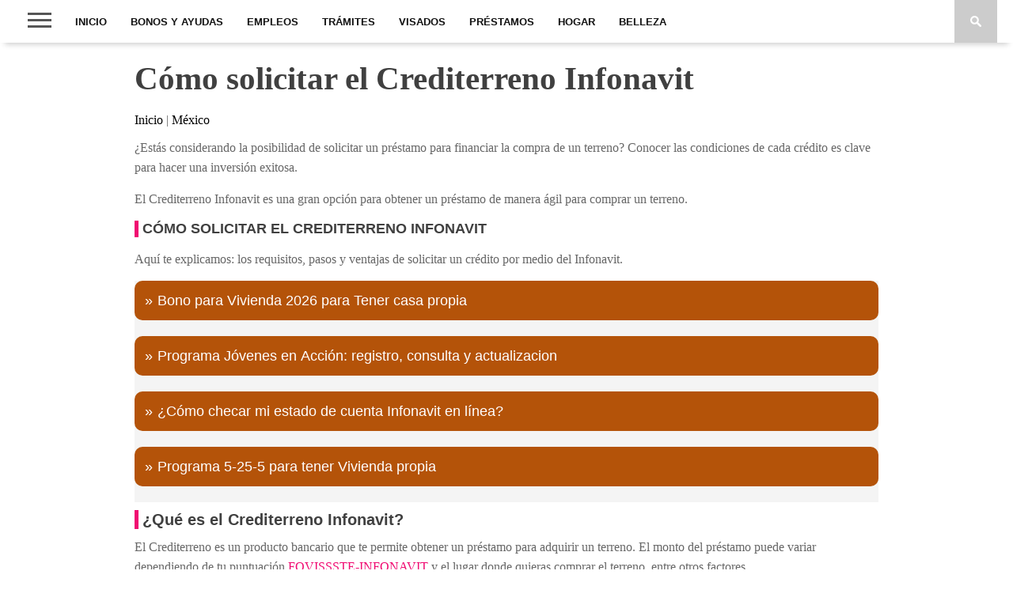

--- FILE ---
content_type: text/html; charset=UTF-8
request_url: https://www.conmicelu.com/mexico/crediterreno-infonavit/
body_size: 32690
content:
<!DOCTYPE html><html lang="es"><head><meta charset="UTF-8" ><meta name="viewport" id="viewport" content="width=device-width, initial-scale=1" /><link rel="shortcut icon" href="//www.conmicelu.com/favicon.ico" /><link rel="dns-prefetch" href="https://pagead2.googlesyndication.com"/><link rel="preconnect" href="https://googleads.g.doubleclick.net"/><link rel="preconnect" href="https://tpc.googlesyndication.com"/><link rel="preconnect" href="https://stats.g.doubleclick.net" crossorigin><link rel="preconnect" href="https://cm.g.doubleclick.net" crossorigin><meta name='robots' content='index, follow, max-image-preview:large, max-snippet:-1, max-video-preview:-1' /><title>▷ Cómo solicitar el Crediterreno Infonavit - Conmicelu</title><meta name="description" content="¿Estás considerando la posibilidad de solicitar un préstamo para financiar la compra de un terreno? Conocer las condiciones de cada crédito es clave para" /><link rel="canonical" href="https://www.conmicelu.com/mexico/crediterreno-infonavit/" /><meta property="og:locale" content="es_ES" /><meta property="og:type" content="article" /><meta property="og:title" content="Cómo solicitar el Crediterreno Infonavit" /><meta property="og:description" content="¿Estás considerando la posibilidad de solicitar un préstamo para financiar la compra de un terreno? Conocer las condiciones de cada crédito es clave para" /><meta property="og:url" content="https://www.conmicelu.com/mexico/crediterreno-infonavit/" /><meta property="og:site_name" content="Conmicelu" /><meta property="article:published_time" content="2025-12-17T13:32:03+00:00" /><meta property="article:modified_time" content="2026-01-03T05:07:49+00:00" /><meta property="og:image" content="https://www.conmicelu.com/wp-content/uploads/2023/02/crediterreno-infonavit.jpg" /><meta property="og:image:width" content="1280" /><meta property="og:image:height" content="720" /><meta property="og:image:type" content="image/jpeg" /><meta name="author" content="Erick" /><meta name="twitter:card" content="summary_large_image" /><meta name="twitter:creator" content="@conmicelu" /><meta name="twitter:site" content="@conmicelu" /> <script type="application/ld+json" class="yoast-schema-graph">{"@context":"https://schema.org","@graph":[{"@type":"Article","@id":"https://www.conmicelu.com/mexico/crediterreno-infonavit/#article","isPartOf":{"@id":"https://www.conmicelu.com/mexico/crediterreno-infonavit/"},"author":{"name":"Erick","@id":"https://www.conmicelu.com/#/schema/person/29fafe4485e4d79d7e801e9e7f29cdba"},"headline":"Cómo solicitar el Crediterreno Infonavit","datePublished":"2025-12-17T13:32:03+00:00","dateModified":"2026-01-03T05:07:49+00:00","mainEntityOfPage":{"@id":"https://www.conmicelu.com/mexico/crediterreno-infonavit/"},"wordCount":1052,"commentCount":0,"publisher":{"@id":"https://www.conmicelu.com/#organization"},"image":{"@id":"https://www.conmicelu.com/mexico/crediterreno-infonavit/#primaryimage"},"thumbnailUrl":"https://www.conmicelu.com/wp-content/uploads/2023/02/crediterreno-infonavit.jpg","keywords":["Casas Infonavit","Infonavit","Miduvi"],"articleSection":["México"],"inLanguage":"es","potentialAction":[{"@type":"CommentAction","name":"Comment","target":["https://www.conmicelu.com/mexico/crediterreno-infonavit/#respond"]}]},{"@type":["WebPage","ItemPage"],"@id":"https://www.conmicelu.com/mexico/crediterreno-infonavit/","url":"https://www.conmicelu.com/mexico/crediterreno-infonavit/","name":"▷ Cómo solicitar el Crediterreno Infonavit - Conmicelu","isPartOf":{"@id":"https://www.conmicelu.com/#website"},"primaryImageOfPage":{"@id":"https://www.conmicelu.com/mexico/crediterreno-infonavit/#primaryimage"},"image":{"@id":"https://www.conmicelu.com/mexico/crediterreno-infonavit/#primaryimage"},"thumbnailUrl":"https://www.conmicelu.com/wp-content/uploads/2023/02/crediterreno-infonavit.jpg","datePublished":"2025-12-17T13:32:03+00:00","dateModified":"2026-01-03T05:07:49+00:00","description":"¿Estás considerando la posibilidad de solicitar un préstamo para financiar la compra de un terreno? Conocer las condiciones de cada crédito es clave para","breadcrumb":{"@id":"https://www.conmicelu.com/mexico/crediterreno-infonavit/#breadcrumb"},"inLanguage":"es","potentialAction":[{"@type":"ReadAction","target":["https://www.conmicelu.com/mexico/crediterreno-infonavit/"]}]},{"@type":"ImageObject","inLanguage":"es","@id":"https://www.conmicelu.com/mexico/crediterreno-infonavit/#primaryimage","url":"https://www.conmicelu.com/wp-content/uploads/2023/02/crediterreno-infonavit.jpg","contentUrl":"https://www.conmicelu.com/wp-content/uploads/2023/02/crediterreno-infonavit.jpg","width":1280,"height":720,"caption":"Cómo solicitar el Crediterreno Infonavit"},{"@type":"BreadcrumbList","@id":"https://www.conmicelu.com/mexico/crediterreno-infonavit/#breadcrumb","itemListElement":[{"@type":"ListItem","position":1,"name":"Portada","item":"https://www.conmicelu.com/"},{"@type":"ListItem","position":2,"name":"Cómo solicitar el Crediterreno Infonavit"}]},{"@type":"WebSite","@id":"https://www.conmicelu.com/#website","url":"https://www.conmicelu.com/","name":"Conmicelu","description":"Noticias","publisher":{"@id":"https://www.conmicelu.com/#organization"},"potentialAction":[{"@type":"SearchAction","target":{"@type":"EntryPoint","urlTemplate":"https://www.conmicelu.com/?s={search_term_string}"},"query-input":"required name=search_term_string"}],"inLanguage":"es"},{"@type":"Organization","@id":"https://www.conmicelu.com/#organization","name":"Conmicelu","url":"https://www.conmicelu.com/","logo":{"@type":"ImageObject","inLanguage":"es","@id":"https://www.conmicelu.com/#/schema/logo/image/","url":"https://www.conmicelu.com/wp-content/uploads/2015/10/logo1.png","contentUrl":"https://www.conmicelu.com/wp-content/uploads/2015/10/logo1.png","width":185,"height":54,"caption":"Conmicelu"},"image":{"@id":"https://www.conmicelu.com/#/schema/logo/image/"},"sameAs":["https://twitter.com/conmicelu"]},{"@type":"Person","@id":"https://www.conmicelu.com/#/schema/person/29fafe4485e4d79d7e801e9e7f29cdba","name":"Erick","image":{"@type":"ImageObject","inLanguage":"es","@id":"https://www.conmicelu.com/#/schema/person/image/","url":"https://secure.gravatar.com/avatar/4786114830fd1b43516daab7c01b9803?s=96&r=g","contentUrl":"https://secure.gravatar.com/avatar/4786114830fd1b43516daab7c01b9803?s=96&r=g","caption":"Erick"}}]}</script> <link href='https://adservice.google.com' rel='preconnect' /><link href='https://adservice.google.com.ec' rel='preconnect' /><link href='https://pagead2.googlesyndication.com' rel='preconnect' /><link href='https://partner.googlesyndication.com' rel='preconnect' /><link href='https://tpc.googlesyndication.com' rel='preconnect' /><link rel='stylesheet' id='classic-theme-styles-css' href='https://www.conmicelu.com/wp-includes/css/classic-themes.min.css?ver=6.2' type='text/css' media='all' /><style id='global-styles-inline-css' type='text/css'>body{--wp--preset--color--black: #000000;--wp--preset--color--cyan-bluish-gray: #abb8c3;--wp--preset--color--white: #ffffff;--wp--preset--color--pale-pink: #f78da7;--wp--preset--color--vivid-red: #cf2e2e;--wp--preset--color--luminous-vivid-orange: #ff6900;--wp--preset--color--luminous-vivid-amber: #fcb900;--wp--preset--color--light-green-cyan: #7bdcb5;--wp--preset--color--vivid-green-cyan: #00d084;--wp--preset--color--pale-cyan-blue: #8ed1fc;--wp--preset--color--vivid-cyan-blue: #0693e3;--wp--preset--color--vivid-purple: #9b51e0;--wp--preset--gradient--vivid-cyan-blue-to-vivid-purple: linear-gradient(135deg,rgba(6,147,227,1) 0%,rgb(155,81,224) 100%);--wp--preset--gradient--light-green-cyan-to-vivid-green-cyan: linear-gradient(135deg,rgb(122,220,180) 0%,rgb(0,208,130) 100%);--wp--preset--gradient--luminous-vivid-amber-to-luminous-vivid-orange: linear-gradient(135deg,rgba(252,185,0,1) 0%,rgba(255,105,0,1) 100%);--wp--preset--gradient--luminous-vivid-orange-to-vivid-red: linear-gradient(135deg,rgba(255,105,0,1) 0%,rgb(207,46,46) 100%);--wp--preset--gradient--very-light-gray-to-cyan-bluish-gray: linear-gradient(135deg,rgb(238,238,238) 0%,rgb(169,184,195) 100%);--wp--preset--gradient--cool-to-warm-spectrum: linear-gradient(135deg,rgb(74,234,220) 0%,rgb(151,120,209) 20%,rgb(207,42,186) 40%,rgb(238,44,130) 60%,rgb(251,105,98) 80%,rgb(254,248,76) 100%);--wp--preset--gradient--blush-light-purple: linear-gradient(135deg,rgb(255,206,236) 0%,rgb(152,150,240) 100%);--wp--preset--gradient--blush-bordeaux: linear-gradient(135deg,rgb(254,205,165) 0%,rgb(254,45,45) 50%,rgb(107,0,62) 100%);--wp--preset--gradient--luminous-dusk: linear-gradient(135deg,rgb(255,203,112) 0%,rgb(199,81,192) 50%,rgb(65,88,208) 100%);--wp--preset--gradient--pale-ocean: linear-gradient(135deg,rgb(255,245,203) 0%,rgb(182,227,212) 50%,rgb(51,167,181) 100%);--wp--preset--gradient--electric-grass: linear-gradient(135deg,rgb(202,248,128) 0%,rgb(113,206,126) 100%);--wp--preset--gradient--midnight: linear-gradient(135deg,rgb(2,3,129) 0%,rgb(40,116,252) 100%);--wp--preset--duotone--dark-grayscale: url('#wp-duotone-dark-grayscale');--wp--preset--duotone--grayscale: url('#wp-duotone-grayscale');--wp--preset--duotone--purple-yellow: url('#wp-duotone-purple-yellow');--wp--preset--duotone--blue-red: url('#wp-duotone-blue-red');--wp--preset--duotone--midnight: url('#wp-duotone-midnight');--wp--preset--duotone--magenta-yellow: url('#wp-duotone-magenta-yellow');--wp--preset--duotone--purple-green: url('#wp-duotone-purple-green');--wp--preset--duotone--blue-orange: url('#wp-duotone-blue-orange');--wp--preset--font-size--small: 13px;--wp--preset--font-size--medium: 20px;--wp--preset--font-size--large: 36px;--wp--preset--font-size--x-large: 42px;--wp--preset--spacing--20: 0.44rem;--wp--preset--spacing--30: 0.67rem;--wp--preset--spacing--40: 1rem;--wp--preset--spacing--50: 1.5rem;--wp--preset--spacing--60: 2.25rem;--wp--preset--spacing--70: 3.38rem;--wp--preset--spacing--80: 5.06rem;--wp--preset--shadow--natural: 6px 6px 9px rgba(0, 0, 0, 0.2);--wp--preset--shadow--deep: 12px 12px 50px rgba(0, 0, 0, 0.4);--wp--preset--shadow--sharp: 6px 6px 0px rgba(0, 0, 0, 0.2);--wp--preset--shadow--outlined: 6px 6px 0px -3px rgba(255, 255, 255, 1), 6px 6px rgba(0, 0, 0, 1);--wp--preset--shadow--crisp: 6px 6px 0px rgba(0, 0, 0, 1);}:where(.is-layout-flex){gap: 0.5em;}body .is-layout-flow > .alignleft{float: left;margin-inline-start: 0;margin-inline-end: 2em;}body .is-layout-flow > .alignright{float: right;margin-inline-start: 2em;margin-inline-end: 0;}body .is-layout-flow > .aligncenter{margin-left: auto !important;margin-right: auto !important;}body .is-layout-constrained > .alignleft{float: left;margin-inline-start: 0;margin-inline-end: 2em;}body .is-layout-constrained > .alignright{float: right;margin-inline-start: 2em;margin-inline-end: 0;}body .is-layout-constrained > .aligncenter{margin-left: auto !important;margin-right: auto !important;}body .is-layout-constrained > :where(:not(.alignleft):not(.alignright):not(.alignfull)){max-width: var(--wp--style--global--content-size);margin-left: auto !important;margin-right: auto !important;}body .is-layout-constrained > .alignwide{max-width: var(--wp--style--global--wide-size);}body .is-layout-flex{display: flex;}body .is-layout-flex{flex-wrap: wrap;align-items: center;}body .is-layout-flex > *{margin: 0;}:where(.wp-block-columns.is-layout-flex){gap: 2em;}.has-black-color{color: var(--wp--preset--color--black) !important;}.has-cyan-bluish-gray-color{color: var(--wp--preset--color--cyan-bluish-gray) !important;}.has-white-color{color: var(--wp--preset--color--white) !important;}.has-pale-pink-color{color: var(--wp--preset--color--pale-pink) !important;}.has-vivid-red-color{color: var(--wp--preset--color--vivid-red) !important;}.has-luminous-vivid-orange-color{color: var(--wp--preset--color--luminous-vivid-orange) !important;}.has-luminous-vivid-amber-color{color: var(--wp--preset--color--luminous-vivid-amber) !important;}.has-light-green-cyan-color{color: var(--wp--preset--color--light-green-cyan) !important;}.has-vivid-green-cyan-color{color: var(--wp--preset--color--vivid-green-cyan) !important;}.has-pale-cyan-blue-color{color: var(--wp--preset--color--pale-cyan-blue) !important;}.has-vivid-cyan-blue-color{color: var(--wp--preset--color--vivid-cyan-blue) !important;}.has-vivid-purple-color{color: var(--wp--preset--color--vivid-purple) !important;}.has-black-background-color{background-color: var(--wp--preset--color--black) !important;}.has-cyan-bluish-gray-background-color{background-color: var(--wp--preset--color--cyan-bluish-gray) !important;}.has-white-background-color{background-color: var(--wp--preset--color--white) !important;}.has-pale-pink-background-color{background-color: var(--wp--preset--color--pale-pink) !important;}.has-vivid-red-background-color{background-color: var(--wp--preset--color--vivid-red) !important;}.has-luminous-vivid-orange-background-color{background-color: var(--wp--preset--color--luminous-vivid-orange) !important;}.has-luminous-vivid-amber-background-color{background-color: var(--wp--preset--color--luminous-vivid-amber) !important;}.has-light-green-cyan-background-color{background-color: var(--wp--preset--color--light-green-cyan) !important;}.has-vivid-green-cyan-background-color{background-color: var(--wp--preset--color--vivid-green-cyan) !important;}.has-pale-cyan-blue-background-color{background-color: var(--wp--preset--color--pale-cyan-blue) !important;}.has-vivid-cyan-blue-background-color{background-color: var(--wp--preset--color--vivid-cyan-blue) !important;}.has-vivid-purple-background-color{background-color: var(--wp--preset--color--vivid-purple) !important;}.has-black-border-color{border-color: var(--wp--preset--color--black) !important;}.has-cyan-bluish-gray-border-color{border-color: var(--wp--preset--color--cyan-bluish-gray) !important;}.has-white-border-color{border-color: var(--wp--preset--color--white) !important;}.has-pale-pink-border-color{border-color: var(--wp--preset--color--pale-pink) !important;}.has-vivid-red-border-color{border-color: var(--wp--preset--color--vivid-red) !important;}.has-luminous-vivid-orange-border-color{border-color: var(--wp--preset--color--luminous-vivid-orange) !important;}.has-luminous-vivid-amber-border-color{border-color: var(--wp--preset--color--luminous-vivid-amber) !important;}.has-light-green-cyan-border-color{border-color: var(--wp--preset--color--light-green-cyan) !important;}.has-vivid-green-cyan-border-color{border-color: var(--wp--preset--color--vivid-green-cyan) !important;}.has-pale-cyan-blue-border-color{border-color: var(--wp--preset--color--pale-cyan-blue) !important;}.has-vivid-cyan-blue-border-color{border-color: var(--wp--preset--color--vivid-cyan-blue) !important;}.has-vivid-purple-border-color{border-color: var(--wp--preset--color--vivid-purple) !important;}.has-vivid-cyan-blue-to-vivid-purple-gradient-background{background: var(--wp--preset--gradient--vivid-cyan-blue-to-vivid-purple) !important;}.has-light-green-cyan-to-vivid-green-cyan-gradient-background{background: var(--wp--preset--gradient--light-green-cyan-to-vivid-green-cyan) !important;}.has-luminous-vivid-amber-to-luminous-vivid-orange-gradient-background{background: var(--wp--preset--gradient--luminous-vivid-amber-to-luminous-vivid-orange) !important;}.has-luminous-vivid-orange-to-vivid-red-gradient-background{background: var(--wp--preset--gradient--luminous-vivid-orange-to-vivid-red) !important;}.has-very-light-gray-to-cyan-bluish-gray-gradient-background{background: var(--wp--preset--gradient--very-light-gray-to-cyan-bluish-gray) !important;}.has-cool-to-warm-spectrum-gradient-background{background: var(--wp--preset--gradient--cool-to-warm-spectrum) !important;}.has-blush-light-purple-gradient-background{background: var(--wp--preset--gradient--blush-light-purple) !important;}.has-blush-bordeaux-gradient-background{background: var(--wp--preset--gradient--blush-bordeaux) !important;}.has-luminous-dusk-gradient-background{background: var(--wp--preset--gradient--luminous-dusk) !important;}.has-pale-ocean-gradient-background{background: var(--wp--preset--gradient--pale-ocean) !important;}.has-electric-grass-gradient-background{background: var(--wp--preset--gradient--electric-grass) !important;}.has-midnight-gradient-background{background: var(--wp--preset--gradient--midnight) !important;}.has-small-font-size{font-size: var(--wp--preset--font-size--small) !important;}.has-medium-font-size{font-size: var(--wp--preset--font-size--medium) !important;}.has-large-font-size{font-size: var(--wp--preset--font-size--large) !important;}.has-x-large-font-size{font-size: var(--wp--preset--font-size--x-large) !important;}
.wp-block-navigation a:where(:not(.wp-element-button)){color: inherit;}
:where(.wp-block-columns.is-layout-flex){gap: 2em;}
.wp-block-pullquote{font-size: 1.5em;line-height: 1.6;}</style><style type='text/css'>/*@import url(//fonts.googleapis.com/css?family=Vidaloka:100,200,300,400,500,600,700,800,900|Raleway:100,200,300,400,500,600,700,800,900|Playfair+Display:100,200,300,400,500,600,700,800,900|Oswald:100,200,300,400,500,600,700,800,900&subset=latin,latin-ext,cyrillic,cyrillic-ext,greek-ext,greek,vietnamese);
*/
#nav-wrapper,
#nav-top-wrap {
	background: #ffffff;
	}

.fly-but-wrap span {
	background: #555555;
	}

#main-nav .menu li a:hover,
#main-nav .menu li.current-menu-item a,
#search-button:hover,
.home-widget h3.widget-cat,
span.post-tags-header,
.post-tags a:hover,
.tag-cloud a:hover,
#main-nav .menu-item-home a:hover {
	background: #f00a71 !important;
	}

#top-story-left h3,
#top-story-right h3 {
	border-bottom: 3px solid #f00a71;
	}

a, a:visited,
ul.top-stories li:hover h2,
ul.top-stories li:hover h2,
#top-story-middle:hover h2,
#top-story-wrapper:hover #feat2-main-text h2,
#feat1-left-wrapper:hover .feat1-left-text h2,
#feat1-right-wrapper:hover .feat1-right-text h2,
ul.split-columns li:hover h2,
.home-widget ul.wide-widget li:hover h2,
.home-widget ul.home-list li:hover h2,
h3.story-cat,
h3.story-cat a,
.sidebar-widget ul.home-list li:hover h2,
.sidebar-widget ul.wide-widget li:hover h2,
.sidebar-widget ul.split-columns li:hover h2,
#footer-nav .menu li a:hover,
.footer-widget ul.home-list li:hover h2,
.footer-widget ul.wide-widget li:hover h2,
.footer-widget ul.split-columns li:hover h2,
.prev,
.next {
	color: #f00a71;
	}

#wallpaper {
	background: url() no-repeat 50% 0;
	}

.featured-text h2,
.featured-text h2 a,
.feat1-main-text h2,
.feat1-main-text h2 a {
	font-family: 'Vidaloka', serif;
	}

#main-nav .menu li a,
#main-nav .menu li:hover ul li a {
	font-family: 'Raleway', sans-serif;
	}

#top-story-left h2,
#top-story-right h2,
.feat1-left-text h2,
.feat1-right-text h2,
#feat2-main-text h2,
#middle-text h2,
ul.split-columns li h2,
.home-widget .wide-text h2,
.home-widget .home-list-content h2,
h1.story-title,
.sidebar-widget .wide-text h2,
.sidebar-widget ul.split-columns li h2,
.footer-widget .wide-text h2,
.footer-widget ul.split-columns li h2,
#post-404 h1 {
	font-family: 'Playfair Display', serif;
	}

#top-story-left h3,
#top-story-right h3,
#middle-text h3,
h1.home-widget-header,
#woo-content h1.page-title,
h3.home-widget-header,
h1.archive-header,
h3.story-cat,
h3.story-cat a,
#content-area h1,
#content-area h2,
#content-area h3,
#content-area h4,
#content-area h5,
#content-area h6,
h4.post-header,
h3.sidebar-widget-header,
h3.footer-widget-header {
	font-family: 'Oswald', sans-serif;
	}

@media screen and (max-width: 767px) and (min-width: 480px) {

	.sidebar-widget .home-list-content h2 {
		font-family: 'Playfair Display', serif;
		}

	}

#menufication-outer-wrap.menufication-transition-in #menufication-scroll-container {
	overflow-y: auto !important;
	}</style><style type="text/css"></style><style type="text/css">.row {
  display: flex;
  flex-wrap: wrap;
  margin-right: -15px;
  margin-left: -15px;
}
.col-md{
  flex: 0 0 25%;
  max-width: 25%;
}
.border {
  border: 1px solid #dee2e6 !important;
    border-top-color: rgb(222, 226, 230);
    border-right-color: rgb(222, 226, 230);
    border-bottom-color: rgb(222, 226, 230);
    border-left-color: rgb(222, 226, 230);
}
.border-dark {
  border-color: #343a40 !important;
}
.rounded {
  border-radius: .25rem !important;
}
.m {
  margin: .5rem !important;
}
.p {
  padding: .5rem !important;
}
.text-center {
  text-align: center !important;
}
.text-muted {
  color: #6c757d !important;
}
.text-danger {
  color: #dc3545 !important;
}
.font-weight-bold {
  font-weight: 700 !important;
}
.ptitle{clear: right; line-height: 120%; overflow: hidden; margin: 10px 0; text-transform: uppercase; font-family: 'Oswald', sans-serif;-webkit-backface-visibility: hidden; color: #404040;font-size: 18px; font-weight: 700;}
.adsb30 a{/*color:#3175e4!important;*/font-weight:700}


/*nuevo*/
@media screen and (max-width: 479px){
.home-list-img {
margin: 0 3.125% 0 !important; 
width: 120px !important;}
.home-list-content{width: 190px !important;}
.home-widget .home-list-content h2 {
    font-size: 17px !important;}
.adsh{background: repeating-linear-gradient(120deg,rgba(0,0,0,.1),rgba(0,0,0,.1) 1px,transparent 0,transparent 5px);}
}
#content-area p a{border-bottom: 2px solid rgba(240, 10, 113, 1); }

@media(max-width:786px){#content-wrapper{margin-top:115px  !important;}
}
#nav-wrapper {position: fixed!important;}

a:hover {
    text-decoration: none !important;
}
/*#fima{filter: brightness(60%); }*/
.story-title{margin-top:10px;}
h1.a{text-decoration:underline}
/*ddl*/
.select-css { display: block; font-size: 16px; font-family: 'Verdana', sans-serif; font-weight: 400; color: #444; line-height: 1.3; padding: .4em 1.4em .3em .8em; width: 400px; max-width: 100%; box-sizing: border-box; margin: 20px auto; border: 1px solid #aaa; box-shadow: 0 1px 0 1px rgba(0,0,0,.03); border-radius: .3em; -moz-appearance: none; -webkit-appearance: none; appearance: none; background-color: #fff; background-image: url('data:image/svg+xml;charset=US-ASCII,%3Csvg%20xmlns%3D%22http%3A%2F%2Fwww.w3.org%2F2000%2Fsvg%22%20width%3D%22292.4%22%20height%3D%22292.4%22%3E%3Cpath%20fill%3D%22%23007CB2%22%20d%3D%22M287%2069.4a17.6%2017.6%200%200%200-13-5.4H18.4c-5%200-9.3%201.8-12.9%205.4A17.6%2017.6%200%200%200%200%2082.2c0%205%201.8%209.3%205.4%2012.9l128%20127.9c3.6%203.6%207.8%205.4%2012.8%205.4s9.2-1.8%2012.8-5.4L287%2095c3.5-3.5%205.4-7.8%205.4-12.8%200-5-1.9-9.2-5.5-12.8z%22%2F%3E%3C%2Fsvg%3E'), linear-gradient(to bottom, #ffffff 0%,#f7f7f7 100%); background-repeat: no-repeat, repeat; background-position: right .7em top 50%, 0 0; background-size: .65em auto, 100%; } .select-css::-ms-expand { display: none; } .select-css:hover { border-color: #888; } .select-css:focus { border-color: #aaa; box-shadow: 0 0 1px 3px rgba(59, 153, 252, .7); box-shadow: 0 0 0 3px -moz-mac-focusring; color: #222; outline: none; } .select-css option { font-weight:normal; }
ins.adsbygoogle a,ins.adsbygoogle[data-ad-status=unfilled]{display:none!important}
/*
ins.adsbygoogle.adsh[data-ad-status=unfilled],ins.adsbygoogle.adsh[data-ad-status=unfilled] a{display:block!important}
*/
ins.adsbygoogle[data-ad-status=unfilled]{display:none!important}
.ad-rectangle{display:block;height:400px} @media (max-width:
991px){.ad-rectangle{display:inline-block;width:300px !important;height:600px !important}}
/*@media (max-width:
800px){#featured-image img{height: 210px !important; width: 90%!important; object-fit: cover; border-radius: var(--w-radius); box-shadow: 0px 0px 10px 0px rgba(0,0,0,.5);}
#content-wrapper{margin-top:12px!important;}#nav-wrapper{height:124px!important;}}*/

.borde{border-left: thick solid #f00a71;padding: 0 5px;}
.gb-container ul li{margin-left:15px !important;line-height:20px;}.gb-container a{color:#000;border-bottom:2px solid rgba(240, 10, 113, 1)}.gb-container ul{list-style:none !important;}
.breadcrumb2 a, .breadcrumb2 a:hover {
    color: black; 
}
/*menu index*/
@media (max-width: 786px) { .menuul { list-style-type: none; padding: 0; } .menuul li { margin-bottom: 10px; } .menuul li a { display: inline-block; width: 90%; /* Ancho del botón como porcentaje para llenar el contenedor */ padding: 10px 20px; background-color: transparent; color: black; text-align: center; text-decoration: none; border: 2px solid #f00a71; border-radius: 20px; transition: background-color 0.3s; } .menuul li a:hover { background-color: #f00a71; color: white; }.adsm {
        background-color: #f7f8f9 !important; }
.adsm{margin-top:0px;margin-bottom:50px;text-align:center}
.adsm::before {
    content: "Anuncios";
    display: block;
    text-align: center;
    margin-bottom: 10px;
}</style><style type="text/css" id="wp-custom-css">.facebook-share, .google-share, .pinterest-share, .twitter-share{ width:130px !important;}
#post-info {margin-top:10px;}
#respond #submit {width: 160px !important;}
.su-spoiler-title{text-transform: uppercase; color:#f00a71;}</style><style type='text/css'>/*main*/
body{/*color:#444;*/color:rgba(0,0,0,0.6);font:normal 100% helvetica,arial,sans-serif;line-height:100%;margin:0 auto;padding:0;word-wrap: break-word;overflow-x:hidden}h1,h1 a,h2,h2 a,h3,h3 a,h4,h4 a,h5,h5 a,h6,h6 a{-webkit-backface-visibility:hidden;color:#404040}img{max-width:100%;height:auto}embed,iframe,object,video{max-width:100%}.alignleft,.left{float:left}.relative{position:relative}a,a:visited{text-decoration:none}a:hover{text-decoration:underline}a:active,a:focus{outline:0}#site{float:left;/*overflow:hidden;*/position:relative;width:100%}.alignright,.right{float:right}.alignleft,.left{float:left}.aligncenter{display:block;margin:0 auto}.section-div{border-bottom:1px dotted #ccc;float:left;margin:20px 0;width:100%}.lazy{display:none}#featured-wrapper{background:#000;overflow:hidden;position:relative;width:100%}ul.featured-items{display:block;float:left;width:100%;height:400px}ul.featured-items li{display:inline;float:left;overflow:hidden;position:relative;max-height:400px!important}ul.featured-items li img{float:left;opacity:.85;-moz-transition:opacity .4s linear;-ms-transition:opacity .4s linear;-o-transition:opacity .4s linear;-webkit-transition:opacity .4s linear;transition:opacity .4s linear;max-width:660px;width:660px}ul.featured-items li:hover img{opacity:.6}li.slide .video-button{top:20px;left:20px;width:80px!important;height:80px!important}li.slide .video-button img{max-width:100%;width:100%}li.slide:hover .video-button{opacity:.7}.featured-text{float:left;padding:0 9.487666034155598% 30px;position:absolute;bottom:0;left:0;text-align:center;width:81.0246679316888%}.feat1-main-text h3,.feat1-main-text h3 a,.featured-text h3,.featured-text h3 a{color:#fff;display:inline-block;font:300 22px/22px 'Open Sans Condensed',sans-serif;margin-bottom:10px;-moz-text-shadow:2px 2px 10px #000;-ms-text-shadow:2px 2px 10px #000;-o-text-shadow:2px 2px 10px #000;-webkit-text-shadow:2px 2px 10px #000;text-shadow:2px 2px 10px #000;text-transform:uppercase}.feat1-main-text h2,.feat1-main-text h2 a,.featured-text h2,.featured-text h2 a{color:#fff;float:left;font-weight:400;line-height:86%;margin-bottom:10px;-moz-text-shadow:2px 2px 10px #000;-ms-text-shadow:2px 2px 10px #000;-o-text-shadow:2px 2px 10px #000;-webkit-text-shadow:2px 2px 10px #000;text-shadow:1px 1px 5px rgba(0,0,0,.4);text-transform:uppercase;width:100%}.featured-text h2,.featured-text h2 a{font-size:58px}.featured-text h2 a:hover,.featured-text h3 a:hover{text-decoration:none}.featured-excerpt{float:left;max-height:0;overflow:hidden;-moz-transition:max-height .4s linear;-ms-transition:max-height .4s linear;-o-transition:max-height .4s linear;-webkit-transition:max-height .4s linear;transition:max-height .4s linear;width:100%}ul.featured-items li:hover .featured-excerpt{max-height:200px}.featured-excerpt p{color:#fff;float:left;font:500 16px/26px Raleway,sans-serif;-moz-text-shadow:1px 1px 2px #000;-ms-text-shadow:1px 1px 2px #000;-o-text-shadow:1px 1px 2px #000;-webkit-text-shadow:1px 1px 2px #000;text-shadow:1px 1px 2px #000;text-transform:uppercase}.next,.prev{background:#fff;-moz-box-shadow:0 0 15px -5px #000;-ms-box-shadow:0 0 15px -5px #000;-o-box-shadow:0 0 15px -5px #000;-webkit-box-shadow:0 0 15px -5px #000;box-shadow:0 0 15px -5px #000;font:300 40px/40px Quicksand,sans-serif;margin-top:-35px;opacity:0;position:absolute;top:50%;padding:15px 23px;-moz-transition:all .2s linear;-ms-transition:all .2s linear;-o-transition:all .2s linear;-webkit-transition:all .2s linear;transition:all .2s linear}#featured-wrapper:hover .next,#featured-wrapper:hover .prev{opacity:.9}.featured-shade{margin:0 auto;position:relative;width:0;height:400px}.left-shade,.right-shade{opacity:.8;position:absolute;top:0;width:660px;height:400px}.left-shade{background:url(/wp-content/themes/braxton/images/fade-left.png) repeat-y left;left:-985px}.right-shade{background:url(/wp-content/themes/braxton/images/fade-right.png) repeat-y right;left:329px}.prev{left:-100px}.next{right:-100px}#featured-wrapper:hover .prev{left:0}#featured-wrapper:hover .next{right:0}.iosSlider{position:relative;top:0;left:0;overflow:hidden;width:100%;height:100%}.iosSlider .slider{width:100%;height:100%}.iosSlider .slider .slide{float:left;width:660px;height:100%}#fly-wrap{background:#444;overflow:hidden;position:fixed;top:0;bottom:0;left:0;-webkit-transform:translate3d(-370px,0,0);-moz-transform:translate3d(-370px,0,0);-ms-transform:translate3d(-370px,0,0);-o-transform:translate3d(-370px,0,0);transform:translate3d(-370px,0,0);width:370px;height:100%;z-index:10}.fly-wrap-out{float:right;margin-left:-40px;position:relative;width:100%;height:100%}.fly-wrap-in{margin-left:40px;position:relative;height:100%}.fly-side-wrap{background:#555;position:absolute;left:0;top:0;bottom:0;width:40px;height:100%}#body-wrapper,#featured-wrapper,#fly-wrap,#nav-top-wrap,#nav-wrapper,#wallpaper{-webkit-transition:-webkit-transform .3s ease;-moz-transition:-moz-transform .3s ease;-ms-transition:-ms-transform .3s ease;-o-transition:-o-transform .3s ease;transition:transform .3s ease}.fly-but-wrap{cursor:pointer;width:60px;height:50px}.fly-but-wrap span{display:block;position:absolute;left:15px;-webkit-transform:rotate(0);-moz-transform:rotate(0);-ms-transform:rotate(0);-o-transform:rotate(0);transform:rotate(0);-webkit-transition:.25s ease-in-out;-moz-transition:.25s ease-in-out;-ms-transition:.25s ease-in-out;-o-transition:.25s ease-in-out;transition:.25s ease-in-out;width:30px;height:3px}.fly-but-wrap span:nth-child(1){top:15.5px}.fly-but-wrap span:nth-child(2),.fly-but-wrap span:nth-child(3){top:23.5px}.fly-but-wrap span:nth-child(4){top:31.5px}.fly-but-wrap.fly-open span:nth-child(1),.fly-but-wrap.fly-open span:nth-child(4){top:24px;left:50%;width:0%}.fly-but-wrap.fly-open span:nth-child(2){-webkit-transform:rotate(45deg);-moz-transform:rotate(45deg);-ms-transform:rotate(45deg);-o-transform:rotate(45deg);transform:rotate(45deg)}.fly-but-wrap.fly-open span:nth-child(3){-webkit-transform:rotate(-45deg);-moz-transform:rotate(-45deg);-ms-transform:rotate(-45deg);-o-transform:rotate(-45deg);transform:rotate(-45deg)}.fly-menu{-webkit-transform:translate3d(0,0,0)!important;-moz-transform:translate3d(0,0,0)!important;-ms-transform:translate3d(0,0,0)!important;-o-transform:translate3d(0,0,0)!important;transform:translate3d(0,0,0)!important}.fly-content,.main-nav-over{-webkit-transform:translate3d(370px,0,0)!important;-moz-transform:translate3d(370px,0,0)!important;-ms-transform:translate3d(370px,0,0)!important;-o-transform:translate3d(370px,0,0)!important;transform:translate3d(370px,0,0)!important}ul.fly-bottom-soc{overflow:hidden;width:100%}ul.fly-bottom-soc li a{border-top:1px solid #444;color:#888;cursor:pointer;float:left;overflow:hidden;text-align:center;-webkit-transition:all .3s;transition:all .3s;width:100%}ul.fly-bottom-soc li i{font-size:20px;padding:10px;width:20px}.post-soc-fb,ul.fly-bottom-soc li.fb-soc a:hover{background:#3b5997;color:#fff}.post-soc-twit,ul.fly-bottom-soc li.twit-soc a:hover{background:#00aced;color:#fff}.post-soc-pin,ul.fly-bottom-soc li.pin-soc a:hover{background:#cb2027;color:#fff}ul.fly-bottom-soc li.inst-soc a:hover{background:#36658c;color:#fff}ul.fly-bottom-soc li.goog-soc a:hover{background:#cd3627;color:#fff}ul.fly-bottom-soc li.yt-soc a:hover{background:red;color:#fff}ul.fly-bottom-soc li.link-soc a:hover{background:#069;color:#fff}ul.fly-bottom-soc li.tum-soc a:hover{background:#304e6c;color:#fff}ul.fly-bottom-soc li.rss-soc a:hover{background:#f60;color:#fff}.fly-to-top{background:#333;-webkit-border-radius:5px;border-radius:5px;cursor:pointer;overflow:hidden;position:fixed;right:15px;bottom:0;-webkit-transition:all .3s;transition:all .3s;width:50px;height:50px}.fly-to-top:hover{background:#555}.fly-to-top{-webkit-transform:translate3d(0,100px,0);-moz-transform:translate3d(0,100px,0);-ms-transform:translate3d(0,100px,0);-o-transform:translate3d(0,100px,0);transform:translate3d(0,100px,0)}.to-top-trans{-webkit-transform:translate3d(0,-15px,0);-moz-transform:translate3d(0,-15px,0);-ms-transform:translate3d(0,-15px,0);-o-transform:translate3d(0,-15px,0);transform:translate3d(0,-15px,0)}.fly-to-top i{font-size:40px;line-height:100%;position:absolute;top:-3px;left:12.1px}span.to-top-text{font-family:Lato,sans-serif;font-size:8px;font-weight:400;line-height:100%;position:absolute;bottom:11px;left:10.5px;text-transform:uppercase}.fly-to-top i,span.to-top-text{color:#fff}#fly-menu-wrap{overflow:hidden;position:absolute;top:0;left:0;width:100%;height:100%}nav.fly-nav-menu{-webkit-backface-visibility:hidden;backface-visibility:hidden;margin:15px 4.54545454545% 0;overflow:hidden;position:absolute!important;width:90.9090909091%;height:87%}nav.fly-nav-menu ul{float:left;position:relative;width:100%}nav.fly-nav-menu ul div.mega-dropdown{display:none}nav.fly-nav-menu ul li{border-top:1px solid #555;cursor:pointer;float:left;position:relative;width:100%;-webkit-tap-highlight-color:transparent}nav.fly-nav-menu ul li:first-child{border-top:none;margin-top:-14px}nav.fly-nav-menu ul li ul li:first-child{margin-top:0}nav.fly-nav-menu ul li a{color:#fff;display:inline-block;float:left;font-family:Montserrat,sans-serif;font-size:13px;font-weight:400;line-height:100%;padding:14px 0;text-transform:uppercase}nav.fly-nav-menu ul li a:hover{color:#bbb}nav.fly-nav-menu ul li.menu-item-has-children:after{content:'+';color:#777;font-family:'Open Sans',serif;font-size:32px;font-weight:800;position:absolute;right:0;top:3px}nav.fly-nav-menu ul li.menu-item-has-children.tog-minus:after{content:'_';right:1px;top:-12px}nav.fly-nav-menu ul li ul.sub-menu{border-top:1px solid #555;display:none;float:left;padding-left:6.66666666666%;width:93.333333333%}.fly-fade{background:#000;opacity:0;width:100%;position:fixed;top:0;left:0}.fly-fade-trans{opacity:.5;height:100%}#nav-top-wrap{width:100%}#nav-top-mid{margin:0 auto;width:1000px}#nav-top-cont{width:100%}#nav-wrapper{-webkit-box-shadow:0 8px 7px -6px rgba(0,0,0,.2);-moz-box-shadow:0 8px 7px -6px rgba(0,0,0,.2);-ms-box-shadow:0 8px 7px -6px rgba(0,0,0,.2);-o-box-shadow:0 8px 7px -6px rgba(0,0,0,.2);box-shadow:0 8px 7px -6px rgba(0,0,0,.2);float:left;position:relative;width:100%;/*height:54px*/;z-index:2000}.fixed{opacity:.8;position:fixed!important;-moz-transition:.5s opacity;-ms-transition:.5s opacity;-o-transition:.5s opacity;-webkit-transition:.5s opacity;transition:.5s opacity}.fixed:hover{opacity:1}.nav-wrap-out{float:right;margin-left:-40px;position:relative;right:20px;width:100%;height:54px}.nav-wrap-in{margin-left:40px}#nav-inner{float:left;position:relative;width:100%;height:54px}#mobi-nav{border-right:1px solid #ccc;display:none;float:left;margin-right:10px;overflow:hidden;width:74px;height:54px}#mobi-nav select,#mobi-nav:hover{cursor:pointer}#mobi-nav select{background:url(/wp-content/themes/braxton/images/menu-but.png) no-repeat 50% 50%;border:none;color:#111;float:left;padding-right:74px;width:0;height:54px;-webkit-appearance:none!important}#logo-small,.logo-small-fade{float:left;line-height:0;margin:0 10px;overflow:hidden;max-width:210px}.logo-small-fade{display:none}#logo-small img{float:left}#main-nav{float:left;position:relative;max-width:906px}#main-nav .menu,#main-nav .menu li{display:inline;float:left;position:relative}#main-nav .menu li a{color:#111;float:left;font-size:13px;font-weight:600;line-height:100%;padding:21px 15px 20px;text-transform:uppercase}#main-nav .menu-item-home a{background:0 0!important;color:#111!important}#main-nav .menu-item-home a:hover{color:#fff!important}#main-nav .menu li a:hover,#main-nav .menu li.current-menu-item a{color:#fff;text-decoration:none}#main-nav .menu li ul{background:#f5f5f5;-moz-box-shadow:0 0 20px -10px #000;-ms-box-shadow:0 0 20px -10px #000;-o-box-shadow:0 0 20px -10px #000;-webkit-box-shadow:0 0 20px -10px #000;box-shadow:0 4px 20px -10px #000;display:none;position:absolute;top:54px;left:0}#main-nav .menu li:hover ul{display:block}#main-nav .menu li:hover ul li{display:block;border-top:1px dotted #ccc;float:left;position:relative}#main-nav .menu li:hover ul li:first-child{border-top:none}#main-nav .menu li:hover ul li a{float:left;font-size:11px;font-weight:500;line-height:100%;padding:12px 18px;text-transform:none;width:150px}#main-nav .menu li:hover ul li ul{display:none;position:absolute;top:0;left:186px}#main-nav .menu li:hover ul li:hover ul{display:block}#main-nav .menu li:hover ul li:hover ul li{display:inline}#main-nav .menu li:hover ul li:hover ul li ul{display:none}#search-button{background:url(/wp-content/themes/braxton/images/search-bg.png);float:right;padding:20px;position:relative;width:14px}#search-button:hover{cursor:pointer}#search-button img{float:left}#search-bar{background:#fff;-moz-border-bottom-left-radius:10px;-ms-border-bottom-left-radius:10px;-o-border-bottom-left-radius:10px;-webkit-border-bottom-left-radius:10px;border-bottom-left-radius:10px;-moz-border-bottom-right-radius:10px;-ms-border-bottom-right-radius:10px;-o-border-bottom-right-radius:10px;-webkit-border-bottom-right-radius:10px;border-bottom-right-radius:10px;-moz-box-shadow:0 0 20px -10px #000;-ms-box-shadow:0 0 20px -10px #000;-o-box-shadow:0 0 20px -10px #000;-webkit-box-shadow:0 0 20px -13px #000;box-shadow:0 4px 20px -11px #000;cursor:default;display:none;position:absolute;top:53px;right:0;width:320px}#searchform{float:left;margin:10px}#searchform input{background:#f5f5f5;border:0;-moz-box-shadow:0 2px 10px -2px #000 inset;-ms-box-shadow:0 2px 10px -2px #000 inset;-o-box-shadow:0 2px 10px -2px #000 inset;-webkit-box-shadow:0 2px 10px -2px #000 inset;box-shadow:2px 2px 6px 0 #ddd inset;color:#bbb;float:left;font:400 12px/12px 'Open Sans',sans-serif;margin:0;padding:10px;width:280px;height:12px}#searchform #searchsubmit{border:none;float:left}#searchform #s:focus{outline:0}#leaderboard-wrapper{float:left;line-height:0;overflow:hidden;position:relative}.logo-header{text-align:center;width:100%}.leader-bottom{margin-top:20px;text-align:center;width:100%}.logo-leader{margin:20px;width:960px}#logo-medium{float:left;line-height:0;margin-right:20px;max-width:212px}#leader-medium{float:right;line-height:0;text-align:center;width:728px}#logo-large{float:left;line-height:0;margin:20px 0;text-align:center;width:100%}#leader-large{float:left;line-height:0;margin:20px 0;text-align:center;width:100%}#body-wrapper{float:left;position:relative;width:100%;z-index:1}#wallpaper{display:block;position:absolute;width:100%;height:100%}.wallpaper-link{margin:0 auto;position:absolute;top:0;width:100%;height:100%}#main-wrapper{margin:0 auto;position:relative;width:1000px;z-index:10}#top-story-wrapper{background:#fff;float:left;margin-top:20px;position:relative;width:100%}#feat1-main-wrapper{float:left;overflow:hidden;position:relative;width:500px;height:400px}.feat1-main-img{background:#000;float:left;width:500px;height:400px}.feat1-main-img img{float:left;margin-left:-80px;opacity:.85;max-width:660px;-moz-transition:opacity .4s;-ms-transition:opacity .4s;-o-transition:opacity .4s;-webkit-transition:opacity .4s;transition:opacity .4s;width:660px;height:400px}.feat1-main-img .video-button{top:10px;left:10px;width:50px;height:50px}.feat1-main-img .video-button img{max-width:100%;width:100%}#feat1-main-wrapper:hover .video-button{opacity:.7}#feat1-main-wrapper:hover .feat1-main-img img{opacity:1}.feat1-main-text{padding:0 5% 30px;position:absolute;left:0;bottom:0;text-align:center;width:90%}.feat1-main-text h2{font-size:48px}#feat1-left-wrapper,#feat1-right-wrapper{float:left;overflow:hidden;position:relative;width:250px}.feat1-left-img,.feat1-right-img{background:#000;float:left;position:relative;width:250px;height:200px}.feat1-left-img img,.feat1-right-img img{float:left;opacity:.85;-moz-transition:opacity .4s;-ms-transition:opacity .4s;-o-transition:opacity .4s;-webkit-transition:opacity .4s;transition:opacity .4s}.feat1-left-img .video-button,.feat1-right-img .video-button{top:10px;left:10px;width:50px;height:50px}.feat1-left-img .video-button img,.feat1-right-img .video-button img{margin-left:0;max-width:100%;width:100%;height:auto}#feat1-left-wrapper:hover .video-button,#feat1-right-wrapper:hover .video-button{opacity:.7}#feat1-left-wrapper:hover .feat1-left-img img,#feat1-right-wrapper:hover .feat1-right-img img{opacity:1}.feat1-left-tri{position:absolute;bottom:0;left:0;text-align:center;width:100%;height:20px}.feat1-tri-up{background:url(/wp-content/themes/braxton/images/feat-tri.png) 0 0;display:inline-block;width:40px;height:20px}.feat1-right-tri{position:absolute;top:0;left:0;text-align:center;width:100%;height:20px}.feat1-tri-down{background:url(/wp-content/themes/braxton/images/feat-tri.png) 0 -20px;display:inline-block;width:40px;height:20px}.feat1-left-text,.feat1-right-text{float:left;padding:20px;text-align:center;width:210px;height:160px}.feat1-left-text h2,.feat1-right-text h2{margin-bottom:10px}.feat1-left-text p,.feat1-right-text p{color:#444;float:left;font:400 14px/20px Raleway,sans-serif;width:100%}.feat1-left-img img,.feat1-right-img img{margin-left:-40px;max-width:330px;width:330px;height:200px}#feat2-main-img{background:#000;float:left;overflow:hidden;position:relative;width:660px;height:400px}#feat2-main-img img{float:left;opacity:.85;-moz-transition:opacity .4s;-ms-transition:opacity .4s;-o-transition:opacity .4s;-webkit-transition:opacity .4s;transition:opacity .4s}#top-story-wrapper:hover #feat2-main-img img{opacity:1}.feat2-main-tri{position:absolute;top:50%;right:0;width:20px;height:400px}.feat2-tri-left{background:url(/wp-content/themes/braxton/images/feat-tri.png) 0 0;display:inline-block;margin-top:-20px;width:20px;height:40px}#feat2-main-text{float:left;overflow:hidden;padding:30px;width:280px;max-height:340px}#feat2-main-text h3{color:#444;font:300 22px/22px 'Open Sans Condensed',sans-serif;margin-bottom:10px;text-transform:uppercase;width:100%}#feat2-main-text h2{float:left;font-size:30px;font-weight:700;line-height:120%;margin-bottom:15px;-moz-transition:color .2s;-ms-transition:color .2s;-o-transition:color .2s;-webkit-transition:color .2s;transition:color .2s;width:100%}#feat2-main-text p{color:#444;float:left;font:400 16px/24px Raleway,sans-serif;margin-top:5px;width:100%}#top-story-contain{float:left;width:760px}#top-story-left{float:left;padding:20px;width:200px}ul.top-stories{float:left;width:100%}ul.top-stories li{float:left;margin-top:20px;width:100%}ul.top-stories li:first-child{margin-top:0}.top-story-image{float:left;line-height:0;position:relative;margin-bottom:10px;width:100%;height:121px}.top-middle-image img,.top-story-image img{width:100%}.video-button{line-height:0;opacity:.5;position:absolute;-moz-transition:opacity .3s;-ms-transition:opacity .3s;-o-transition:opacity .3s;-webkit-transition:opacity .3s;transition:opacity .3s}.top-story-image .video-button{top:10px;left:10px;width:50px;height:50px}.top-story-image .video-button img{max-width:100%;width:100%}ul.top-stories li:hover .video-button{opacity:.7}.top-header-contain{float:left;margin-bottom:15px;position:relative;text-align:center;width:100%}#top-story-left h3,#top-story-right h3{display:inline-block;font-size:14px;font-weight:400;line-height:120%;letter-spacing:5px;padding:0 0 3px 5px;text-transform:uppercase}#top-story-left h2,#top-story-right h2,.feat1-left-text h2,.feat1-right-text h2{float:left;font-size:14px;font-weight:700;line-height:140%;text-align:center;-moz-transition:color .2s;-ms-transition:color .2s;-o-transition:color .2s;-webkit-transition:color .2s;transition:color .2s;width:100%}#top-story-middle{border-left:10px solid #111;border-right:10px solid #111;float:right;width:500px}#middle-img{float:left;line-height:0;margin-bottom:160px;position:relative;width:100%;height:303px}.top-middle-image{float:left;line-height:0;position:relative}#middle-img .video-button{top:20px;left:20px;width:80px;height:80px}#middle-img .video-button img{max-width:100%;width:100%}#middle-img:hover .video-button{opacity:.7}#middle-text{background:#fff;-ms-box-shadow:0 -22px 40px -30px #000;-moz-box-shadow:0 -22px 40px -30px #000;-o-box-shadow:0 -22px 40px -30px #000;-webkit-box-shadow:0 -22px 40px -30px #000;box-shadow:0 -40px 50px -50px #000;padding:20px;position:absolute;bottom:-160px;left:20px;text-align:center;width:420px}#middle-text h3{float:left;font-size:16px;font-weight:400;line-height:100%;letter-spacing:5px;margin-bottom:5px;text-transform:uppercase;width:100%}#middle-text h2{float:left;font-size:30px;font-weight:700;line-height:120%;margin-bottom:15px;-moz-transition:color .2s;-ms-transition:color .2s;-o-transition:color .2s;-webkit-transition:color .2s;transition:color .2s;width:100%}#middle-text p,#middle-text p a{color:#444;float:left;font:400 16px/24px Raleway,sans-serif;width:100%}#top-story-right{float:right;padding:20px;width:200px}#content-wrapper{background:#fff;float:left;margin-top:35px;position:relative;width:100%}#content-main{float:left;position:relative;width:660px}.fullwidth{width:100% !important;}.content-full{-ms-box-shadow:none!important;-moz-box-shadow:none!important;-o-box-shadow:none!important;-webkit-box-shadow:none!important;box-shadow:none!important;width:100%!important}#home-main{background:#fff;float:left;padding:3.0303030303030303%;position:relative;width:93.93939393939393%}.home-full{width:960px!important}.home-widget,.sidebar-widget{float:left;position:relative;width:100%}.home-widget{font:12px/18px helvetica,arial,sans-serif;margin-bottom:30px}h1.home-widget-header{float:left;font-size:40px;font-weight:400;line-height:120%;letter-spacng:10px;margin:10px 0 20px;text-align:center;text-transform:uppercase;width:100%}h3.home-widget-header{float:left;font-size:40px;font-weight:400;line-height:120%;letter-spacing:10px;margin:10px 0 20px;text-align:center;text-transform:uppercase;width:100%}h1.archive-header{float:left;font-size:20px;font-weight:400;line-height:140%;letter-spacing:10px;margin:10px 0 20px;text-align:center;text-transform:uppercase;width:100%}.home-widget span.widget-cat-contain{float:left;margin-top:-14px;position:absolute;top:0;left:0;text-align:center;width:100%}.home-widget h3.widget-cat{border:3px solid #fff;color:#fff;display:inline-block;font:500 12px/12px Raleway,sans-serif;padding:5px 10px;text-transform:uppercase}.home-widget span.widget-info,.home-widget span.widget-info a,.sidebar-widget span.widget-info,.sidebar-widget span.widget-info a{color:#444;float:left;font:500 12px/12px Raleway,sans-serif;margin-bottom:5px;width:100%}span.widget-author{text-transform:uppercase}.home-widget ul.split-columns{display:inline;float:left;margin:20px 0 -30px -20px;width:640px}.home-widget ul.split-columns li{display:inline;float:left;margin:0 0 30px 20px;width:300px;height:410px}.home-widget .split-img{float:left;line-height:0;margin-bottom:20px;position:relative;width:100%}ul.split-columns li .video-button{top:10px;left:10px;width:50px;height:50px}ul.split-columns li .video-button img{max-width:100%;width:100%}ul.split-columns li:hover .video-button{opacity:.7}.home-widget .split-text{float:left;overflow:hidden;width:100%;max-height:208px}.home-widget ul.split-columns li h2{float:left;font-size:26px;font-weight:700;line-height:120%;margin-bottom:10px;-moz-transition:color .2s;-ms-transition:color .2s;-o-transition:color .2s;-webkit-transition:color .2s;transition:color .2s;width:100%}.home-widget ul.split-columns li p,.home-widget ul.split-columns li p a{color:#444;float:left;font:400 14px/22px Raleway,sans-serif;width:100%}.home-widget ul.wide-widget{float:left;margin-top:20px;width:100%}.home-widget ul.wide-widget li{display:block;float:left;margin-bottom:130px;position:relative;width:100%}.home-widget .wide-img{float:left;line-height:0;position:relative;width:100%;height:376px}.wide-img img{width:100%}.home-widget span.wide-shade{float:left;position:relative}ul.wide-widget li .video-button{top:20px;left:20px;width:80px;height:80px}ul.wide-widget li .video-button img{max-width:100%;width:100%}ul.wide-widget li:hover .video-button{opacity:.7}.home-widget .wide-text{background:#fff;padding:20px;position:absolute;bottom:-100px;left:20px;width:540px}.home-widget .wide-text h2{float:left;font-size:30px;font-weight:700;line-height:120%;margin-bottom:15px;-moz-transition:color .2s;-ms-transition:color .2s;-o-transition:color .2s;-webkit-transition:color .2s;transition:color .2s;width:100%}.home-widget .wide-text p,.home-widget .wide-text p a{color:#444;float:left;font:400 16px/24px Raleway,sans-serif;margin-top:5px;width:100%}.home-widget ul.home-list{background:#fff;display:block;float:left;position:relative;width:100%}.home-widget ul.home-list li{background:#fff;border-top:1px dotted #ccc;display:block;float:left;padding:20px 0;width:100%}.home-widget ul.home-list li:first-child{border-top:none}.home-widget .home-list-img{float:left;line-height:0;margin-right:20px;position:relative;width:295px}ul.home-list li .video-button{top:10px;left:10px;width:50px;height:50px}ul.home-list li .video-button img{max-width:100%;width:100%}ul.home-list li:hover .video-button{opacity:.7}.home-widget .home-list-content{float:left;width:300px}.home-widget .home-list-content h2{float:left;font-size:24px;font-weight:700;line-height:120%;margin-bottom:10px;-moz-transition:color .2s;-ms-transition:color .2s;-o-transition:color .2s;-webkit-transition:color .2s;transition:color .2s;width:100%}.home-widget .home-list-content p,.home-widget .home-list-content p a{color:#444;float:left;font:400 14px/20px Raleway,sans-serif;width:100%}#featured-image{/*background: repeating-linear-gradient(120deg,rgba(0,0,0,.1),rgba(0,0,0,.1) 1px,transparent 0,transparent 4px);*/text-align:center;line-height:0;overflow:hidden;padding-bottom:20px;padding-top:20px;position:relative;width:100%}#featured-image img{width:100%}.mvp-post-img-hide{display:none}span.photo-credit{background:#fff;float:left;font:500 10px/10px Raleway,sans-serif;letter-spacing:3px;opacity:.7;padding:5px 10px;position:absolute;bottom:12px;right:0;text-transform:uppercase}.breadcrumb{border-bottom:1px solid #dfdfdf;color:#777;font:400 11px/13px Raleway,sans-serif;margin-bottom:20px;padding:0 1.5% 10px;width:97%}.breadcrumb a{font:400 11px/11px Raleway,sans-serif}#post-area{float:left;font:16px/25px georgia,'times new roman',serif;position:relative;width:100%}#post-area p{display:block;margin-bottom:15px}h3.story-cat{float:left;font-size:14px;font-weight:400;line-height:100%;letter-spacing:5px;margin-bottom:5px;text-transform:uppercase;width:100%}h3.story-cat li{display:inline}h1.story-title{float:left;font-size:41px;font-weight:700;line-height:120%;margin-bottom:15px;width:100%;}#post-info{float:left;font:300 14px/14px Raleway,sans-serif;margin-bottom:20px;width:100%}span.comments-number{background:url(/wp-content/themes/braxton/images/comment-bubble.png) no-repeat left;float:right;padding-left:19px}span.comments-number a{color:#444!important}.social-sharing-top{float:left;margin:10px 0 20px;width:100%}.share-count{float:left;margin:-10px 0 10px;overflow:hidden;padding-right:10px;text-align:center}span.social-count-num,span.social-count-text{float:left;text-transform:uppercase;width:100%}span.social-count-num{color:#444;font:700 25px/100% Oswald,sans-serif;width:100%}span.social-count-text{color:#999;font:400 10px/100% 'Open Sans',sans-serif;width:100%}.facebook-share,.google-share,.pinterest-share,.twitter-share{float:left;margin:0 5px 5px 0;-moz-transition:opacity .2s;-ms-transition:opacity .2s;-o-transition:opacity .2s;-webkit-transition:opacity .2s;transition:opacity .2s;width:100px;height:25px}.social-comments{float:left;margin:0 5px 5px 0;height:25px;-moz-transition:background .2s;-ms-transition:background .2s;-o-transition:background .2s;-webkit-transition:background .2s;transition:background .2s}.facebook-share p,.google-share p,.pinterest-share p,.twitter-share p{color:#fff;display:inline-block!important;font:800 13px/100% 'Open Sans',sans-serif;margin-bottom:0!important;padding:6px 0 6px 15px;text-transform:uppercase}.social-comments p{color:#fff;display:inline-block!important;font:800 13px/100% 'Open Sans',sans-serif;margin-bottom:0!important;padding:6px 15px;text-transform:uppercase}.facebook-share{background:#3e64ad}.twitter-share{background:#6aadd1}.pinterest-share{background:#de010d}.google-share{background:#cd3627}.social-comments{background:#aaa}.facebook-share:hover,.google-share:hover,.pinterest-share:hover,.social-comments:hover,.twitter-share:hover{opacity:.8}.fb-but1,.google-but1,.pinterest-but1,.twitter-but1{float:left;width:25px;height:25px}.fb-but1{background:url(/wp-content/themes/braxton/images/social-sharing.png) 0 0}.twitter-but1{background:url(/wp-content/themes/braxton/images/social-sharing.png) -30px 0}.pinterest-but1{background:url(/wp-content/themes/braxton/images/social-sharing.png) -60px 0}.google-but1{background:url(/wp-content/themes/braxton/images/social-sharing.png) -90px 0}.social-box{background:url(/wp-content/themes/braxton/images/striped-bg.png);float:left;margin-bottom:20px;padding:5px 0;width:100%;height:36px}ul.post-social{background:#fff;display:inline;float:left;width:100%}ul.post-social li{display:inline;float:left;padding:8px 5px;width:90px;height:20px}li.fb-line{padding:4px 5px 12px!important}.fb-like span{overflow:visible!important;width:450px!important;margin-right:-375px}#___plusone_0,iframe#twitter-widget-0{position:relative;z-index:300}#content-area{float:left;width:100%; margin-top:10px;}#content-area h1,#content-area h2,#content-area h3,#content-area h4,#content-area h5,#content-area h6{clear:right;line-height:120%;overflow:hidden;margin:10px 0;}#content-area h1{font-size:30px;font-weight:700}#content-area h2{font-size:20px;font-weight:700;border-left:thick solid #f00a71;padding:0 5px;}#content-area h3{font-size:18px;font-weight:700}#content-area h4{font-size:16px;font-weight:700}#content-area h5{font-size:14px;font-weight:700}#content-area h6{font-size:10px;font-weight:700}#content-area ul{list-style:disc outside;margin:10px 0}#content-area ol{list-style:decimal outside;margin:10px 0}#content-area ol li,#content-area ul li{margin-left:50px;padding:5px 0}#bbpress-forums ol,#bbpress-forums ul{list-style:none;margin:0}#bbpress-forums ol li,#bbpress-forums ul li{margin-left:0;padding:0}#post-area blockquote{border-left:1px #ccc solid;color:#777;font:italic 14px/22px verdana,arial,sans-serif;margin:10px;padding-left:40px}#article-ad{line-height:0;overflow:hidden;margin:10px 0 30px;position:relative;text-align:center;width:100%}.post-tags{float:left;font:400 12px/12px Oswald,sans-serif;margin-bottom:20px;width:100%}.post-tags a,span.post-tags-header{color:#fff;display:inline-block;float:left;margin:0 1px 1px;padding:5px 7px;text-transform:uppercase}.post-tags a{background:#f00a71}.post-tags-header{background:#aaa !important;}.post-tags a:visited{color:#fff}.post-tags a:hover{color:#fff;text-decoration:none}#author-wrapper{background:url(/wp-content/themes/braxton/images/striped-bg.png);float:left;margin-bottom:20px;padding:10px 0;width:100%}#author-info{background:#fff;float:left;padding:10px 0;position:relative;width:100%}.author-name{float:left;font:600 20px/20px Raleway,sans-serif;margin-bottom:10px;width:100%}.author-name a{color:#555!important}#author-info ul{display:inline-block;margin:0}#author-info ul li{display:inline;float:left;overflow:hidden;margin:0;padding:0 5px}#author-info img{-moz-border-radius:50px;-ms-border-radius:50px;-o-border-radius:50px;-webkit-border-radius:50px;border-radius:50px;float:left;margin-right:19px;overflow:hidden;width:100px}#author-text{color:#777;float:left;font:300 14px/22px Raleway,sans-serif;width:500px}#author-text p{float:left;margin:0 0 10px;width:100%}.prev-next-wrapper{float:left;margin-bottom:20px;width:100%}.prev-post{color:#555;float:left;font:bold 14px/14px helvetica,arial,sans-serif;margin-left:10px;text-align:center;width:42%}.next-post{color:#555;float:right;font:bold 14px/14px helvetica,arial,sans-serif;margin-right:10px;text-align:center;width:42%}.next-post a,.prev-post a{clear:both;color:#0165b3!important;float:left;font:400 16px/22px Raleway,sans-serif;margin-top:5px;font-weight:bold}.mvp-org-wrap{display:none}h4.post-header{background:url(/wp-content/themes/braxton/images/striped-bg.png);float:left;margin-bottom:10px;padding:5px 0;width:100%}span.post-header{background:#fff;float:left;font-size:20px;font-weight:400;letter-spacing:5px;line-height:100%;padding:10px 0;text-align:center;text-transform:uppercase;width:100%}#related-posts{float:left;line-height:0;margin-bottom:20px;width:100%}#related-posts ul{float:left;width:100%}#related-posts ul li{float:left;width:160px; margin-left:5px}#related-posts ul li:first-child{margin-left:0}.related-image{float:left;overflow:hidden;position:relative}.related-text{float:left;margin-top:10px}.related-text a:visited{color:#0165b3 !important;}.related-text a{color:#0165b3;float:left;font:600 14px/18px Raleway,serif;text-decoration:none}.related-text a:visited{color:#333}#post-404{color:#999;margin:100px 0;text-align:center}#post-404 h1{font-size:80px;font-weight:700;line-height:80px;margin-bottom:20px}#post-404 p{text-align:center;font:12px/12px georgia,'times new roman',serif}.gallery-caption,.wp-caption{margin-bottom:20px;max-width:100%;text-align:center}.wp-caption-text{margin-bottom:2px}h3.comment-header{color:#fff;float:left;font:400 12px/12px Oswald,sans-serif;margin:0 0 20px 20px;padding:5px 7px;position:relative;text-transform:uppercase}#comments{display:block;float:left;font:400 12px/normal helvetica,arial,sans-serif;overflow:hidden;width:100%}.comment-inner{border-bottom:1px dotted #ddd;margin-bottom:10px;padding:10px 0 0}#comments .comment-inner:after{content:'';display:block;clear:both}#comments .comment-avatar,#tab3 .comment-avatar{float:left;width:46px}#comments .avatar{display:block;background-color:#fff}.comment-avatar img{border-radius:23px;overflow:hidden}#comments .commentmeta{display:block;float:left;margin:0 10px 10px}#cancel-comment-reply-link,.comment-reply a{clear:both;color:#fff;font:700 12px/12px 'Open Sans Condensed',sans-serif;padding:5px 10px}.comment-reply a{background:#555;float:right}#cancel-comment-reply-link{background:#ccc;float:left;margin:0 0 10px 20px}#cancel-comment-reply-link:hover,.comment-reply a:hover{background:#333}#cancel-comment-reply-link:hover,.comment-reply a:hover{text-decoration:none}ol.commentlist{float:left;width:100%}ol.commentlist h3.comment-header{display:none}ol.commentlist #respond{border-top:none}#comments .comment-meta-1{display:block;float:left;font:bold 14px/normal helvetica,arial,sans-serif;margin-bottom:5px;width:100%}#comments .comment-meta-1 .fn{font-weight:700;float:left;width:auto}#comments .comment-meta-1 .reply{display:inline-block;float:right;font-size:11px;line-height:11px;padding-top:2px}#comments .comment-meta-1 .reply a{color:#555}#comments .comment-meta-2{float:left;font:italic 12px/normal helvetica,arial,sans-serif;display:block;margin:0}#comments .text{clear:both;display:block;float:left;margin-top:10px}#comments .text .waiting_approval{font-size:14px;font-style:italic;font-weight:700}#comments .c{line-height:20px}#comments .c blockquote,#comments .c code,#comments .c ol,#comments .c p,#comments .c ul{display:block;margin:5px 0}#comments .c a{text-decoration:underline}#comments .c a:hover{text-decoration:none}#comments .depth-2 .comment-wrapper{padding-left:40px}#comments .depth-2 .commentmeta{width:auto}#comments .depth-3 .comment-wrapper{padding-left:80px}#comments .depth-3 .commentmeta{width:auto}#comments .depth-4 .comment-wrapper{padding-left:120px}#comments .depth-4 .commentmeta{width:auto}#comments .depth-5 .comment-wrapper{padding-left:160px}#comments .depth-5 .commentmeta{width:auto}#respond{clear:both;position:relative}#respond form{float:left;padding-bottom:20px;width:100%}#respond p{font:12px/normal helvetica,arial,sans-serif;margin:0}#respond .logged-in-as{margin-bottom:10px}#respond .comment-notes{margin-bottom:1em}.children #respond{margin:0 48px 0 0}#comments-list #respond{margin:0 0 18px 0}#comments-list ul #respond{margin:0}#respond .required{color:#ff4b33;font-weight:700}#respond label{color:#888;font-size:12px}#respond input{background:#f6f6f6;border:1px solid #ddd;-ms-box-shadow:2px 2px 5px 0 #eee inset;-moz-box-shadow:2px 2px 5px 0 #eee inset;-webkit-box-shadow:2px 2px 5px 0 #eee inset;-o-box-shadow:2px 2px 5px 0 #eee inset;box-shadow:2px 2px 5px 0 #eee inset;display:block;margin:0 0 9px;padding:5px;width:auto; font-size:16px}#respond textarea{background:#f6f6f6;border:1px solid #ddd;-ms-box-shadow:2px 2px 5px 0 #eee inset;-moz-box-shadow:2px 2px 5px 0 #eee inset;-webkit-box-shadow:2px 2px 5px 0 #eee inset;-o-box-shadow:2px 2px 5px 0 #eee inset;box-shadow:2px 2px 5px 0 #eee inset;width:95%;font-size:16px}#respond #submitb{background:#555;border:0;box-shadow:none;color:#fff;cursor:pointer;font:700 12px/12px 'Open Sans Condensed',sans-serif;margin-top:10px;padding:5px 10px;width:120px}#respond #submitb:hover{background:#333}h2.comments,h3#reply-title{color:#fff;font:700 14px/14px Oswald,sans-serif;margin-bottom:10px;padding:5px 10px;text-shadow:1px 1px 0 #000;text-transform:uppercase}h3#reply-title{display:none}span.comments{background:#fff;color:#aaa;float:left;font:400 20px/20px 'Open Sans Condensed',sans-serif;padding-right:15px;text-transform:uppercase}span.comments a{color:#666}span.comments a:hover{color:red;text-decoration:none}#comment-input label{margin-bottom:10px}p.cancel-comment-reply{clear:both}p.form-allowed-tags{display:none}.fb-comments,.fb-comments span{width:100%!important}#disqus_thread{padding:20px 0}#sidebar-wrapper{float:right;padding:20px;-webkit-perspective:1000px;position:relative;width:300px}.sidebar-widget{background:#fff;font:12px/18px helvetica,arial,sans-serif;margin-bottom:20px;overflow:hidden}span.sidebar-widget-header{background:url(/wp-content/themes/braxton/images/striped-bg.png);float:left;margin-bottom:10px;padding:5px 0;width:100%}h3.sidebar-widget-header{background:#fff;float:left;font-size:16px;font-weight:400;letter-spacing:5px;line-height:100%;padding:5px 0;text-align:center;text-transform:uppercase;width:100%}.widget-ad{float:left;line-height:0;text-align:center;width:100%}h4.ad-header{clear:both;color:#ccc;float:left;font:300 8px/8px Raleway,sans-serif;letter-spacing:2px;margin-bottom:5px;text-align:center;text-transform:uppercase;width:100%}#content-social{float:left;text-align:center;width:100%}#content-social ul{display:inline-block}#content-social ul li{display:inline;float:left;overflow:hidden;padding:0 5px}.fb-but,.google-but,.instagram-but,.linkedin-but,.pinterest-but,.rss-but,.twitter-but,.youtube-but{float:left;width:25px;height:25px}.fb-but{background:url(/wp-content/themes/braxton/images/social-sprite.png) 0 0}.fb-but:hover{background:url(/wp-content/themes/braxton/images/social-sprite.png) 0 -25px}.twitter-but{background:url(/wp-content/themes/braxton/images/social-sprite.png) -25px 0}.twitter-but:hover{background:url(/wp-content/themes/braxton/images/social-sprite.png) -25px -25px}.pinterest-but{background:url(/wp-content/themes/braxton/images/social-sprite.png) -50px 0}.pinterest-but:hover{background:url(/wp-content/themes/braxton/images/social-sprite.png) -50px -25px}.google-but{background:url(/wp-content/themes/braxton/images/social-sprite.png) -75px 0}.google-but:hover{background:url(/wp-content/themes/braxton/images/social-sprite.png) -75px -25px}.instagram-but{background:url(/wp-content/themes/braxton/images/social-sprite.png) -100px 0}.instagram-but:hover{background:url(/wp-content/themes/braxton/images/social-sprite.png) -100px -25px}.youtube-but{background:url(/wp-content/themes/braxton/images/social-sprite.png) -125px 0}.youtube-but:hover{background:url(/wp-content/themes/braxton/images/social-sprite.png) -125px -25px}.linkedin-but{background:url(/wp-content/themes/braxton/images/social-sprite.png) -150px 0}.linkedin-but:hover{background:url(/wp-content/themes/braxton/images/social-sprite.png) -150px -25px}.rss-but{background:url(/wp-content/themes/braxton/images/social-sprite.png) -175px 0}.rss-but:hover{background:url(/wp-content/themes/braxton/images/social-sprite.png) -175px -25px}.sidebar-widget ul.home-list li{background:#fff;border-top:1px dotted #ccc;display:block;float:left;padding:10px 0;width:100%}.sidebar-widget ul.home-list li:first-child{border-top:none;padding-top:0}.sidebar-widget .home-list-img{float:left;line-height:0;margin-right:10px;position:relative;width:100px}.sidebar-widget .home-list-content{float:left;width:190px}.sidebar-widget .home-list-content h2{float:left;font:600 12px/18px Raleway,sans-serif;margin-bottom:10px;-moz-transition:color .2s;-ms-transition:color .2s;-o-transition:color .2s;-webkit-transition:color .2s;transition:color .2s;width:100%}.sidebar-widget .home-list-content p,.sidebar-widget .home-list-content p a{display:none}.sidebar-widget h3.widget-cat,.sidebar-widget span.widget-cat-contain{display:none}.sidebar-widget span.widget-info,.sidebar-widget span.widget-info a{display:none}.sidebar-widget ul.wide-widget{float:left;width:100%}.sidebar-widget ul.wide-widget li{display:block;float:left;margin-bottom:50px;position:relative;width:100%}.sidebar-widget .wide-img{float:left;line-height:0;position:relative;width:100%;height:182px}.sidebar-widget span.wide-shade{float:left;position:relative}.sidebar-widget span.wide-shade:before{content:'';-ms-box-shadow:0 0 40px -10px #000 inset;-moz-box-shadow:0 0 40px -10px #000 inset;-webkit-box-shadow:0 0 40px -10px #000 inset;-o-box-shadow:0 0 40px -10px #000 inset;box-shadow:0 0 40px -10px #000 inset;float:left;position:absolute;top:0;left:0;width:100%;height:100%}.sidebar-widget .wide-text{background:#fff;padding:10px;position:absolute;bottom:-50px;left:10px;-ms-box-shadow:0 -22px 40px -30px #000;-moz-box-shadow:0 -22px 40px -30px #000;-o-box-shadow:0 -22px 40px -30px #000;-webkit-box-shadow:0 -22px 40px -30px #000;box-shadow:0 -22px 40px -30px #000;width:260px}.sidebar-widget .wide-text h2{float:left;font-size:18px;font-weight:700;line-height:120%;margin-bottom:15px;-moz-transition:color .2s;-ms-transition:color .2s;-o-transition:color .2s;-webkit-transition:color .2s;transition:color .2s;width:100%}.sidebar-widget .wide-text p,.sidebar-widget .wide-text p a{display:none}.sidebar-widget ul.split-columns{display:inline;float:left;margin:0;width:300px}.sidebar-widget ul.split-columns li{display:inline;float:left;margin:0 0 20px 0;width:300px;height:auto}.sidebar-widget .split-img{float:left;line-height:0;margin-bottom:10px;position:relative;width:100%}.sidebar-widget .split-text{float:left;overflow:hidden;width:100%;max-height:208px}.sidebar-widget ul.split-columns li h2{float:left;font-size:18px;font-weight:700;line-height:120%;margin-bottom:0;-moz-transition:color .2s;-ms-transition:color .2s;-o-transition:color .2s;-webkit-transition:color .2s;transition:color .2s;width:100%}.sidebar-widget ul.split-columns li p,.sidebar-widget ul.split-columns li p a{display:none}.ad125-wrapper{float:left;line-height:0;overflow:hidden;text-align:center;width:100%}ul.ad125{display:inline-block;position:relative;width:300px;height:300px}ul.ad125 li.ad125-1{border:1px solid #ddd;padding:9px;position:absolute;top:0;left:0;width:125px;height:125px}ul.ad125 li.ad125-2{border:1px solid #ddd;padding:9px;position:absolute;top:0;right:0;width:125px;height:125px}ul.ad125 li.ad125-3{border:1px solid #ddd;padding:9px;position:absolute;bottom:0;left:0;width:125px;height:125px}ul.ad125 li.ad125-4{border:1px solid #ddd;padding:9px;position:absolute;bottom:0;right:0;width:125px;height:125px}li cite,li.recentcomments{float:left;margin-bottom:10px;width:100%}li cite.fn{margin-bottom:0}.rss-date{float:left;width:100%}table{float:left;width:100%}.footer-widget #searchform,.home-widget #searchform,.sidebar-widget #searchform{margin:10px 3%;width:94%}.footer-widget #searchform input,.home-widget #searchform input,.sidebar-widget #searchform input{padding:10px 3%;width:94%}.footer-widget select,.home-widget select,.sidebar-widget select{width:100%}#footer-wrapper{background:#222;color:#777;float:left;font:500 12px/18px helvetica,arial,sans-serif;position:relative;width:100%}#footer-top{margin:0 auto;position:relative;width:1000px}#footer-nav{border-bottom:1px solid #444;float:left;width:100%}#footer-nav .menu{float:left;position:relative;text-align:center;width:100%}#footer-nav .menu li{display:inline-block;padding:10px 30px 7px}#footer-nav .menu li a{color:#fff;float:left;font:600 10px/10px Raleway,sans-serif;text-transform:uppercase}#footer-nav .menu li a:hover{text-decoration:none}#footer-nav .menu li ul{display:none}#footer-leaderboard{border-bottom:1px solid #444;float:left;line-height:0;margin:20px 0;padding-bottom:20px;position:relative;text-align:center;width:100%}#footer-widget-wrapper{float:left;padding:20px 5px 20px;width:990px}h3.footer-widget-header{color:#777;float:left;font-size:18px;font-weight:400;line-height:100%;margin-bottom:15px;text-transform:uppercase;width:100%}.footer-widget{border-left:1px solid #444;float:left;font:12px/18px helvetica,arial,sans-serif;margin:0 0 20px 20px;padding-left:19px;width:290px}.footer-widget:first-child{border-left:none;padding-left:0}.footer-widget p{float:left;margin-bottom:15px;width:100%}#logo-footer{clear:both;float:left;line-height:0;margin-bottom:15px;overflow:hidden;max-width:290px}.tag-cloud{float:left;width:100%}.tag-cloud a{background:#555;color:#ddd;float:left;font:400 12px/12px Oswald,sans-serif;margin:0 5px 5px 0;padding:5px 7px;text-transform:uppercase}.tag-cloud a:hover{text-decoration:none}.tag-cloud a:visited{color:#ddd}#footer-social{float:left;margin:10px 0;width:100%}#footer-social ul{display:inline-block}#footer-social ul li{display:inline;float:left;overflow:hidden;padding:0 5px}.fb-but2,.google-but2,.instagram-but2,.linkedin-but2,.pinterest-but2,.rss-but2,.twitter-but2,.youtube-but2{float:left;width:25px;height:25px}.fb-but2{background:url(/wp-content/themes/braxton/images/social-sprite.png) 0 0}.fb-but2:hover{background:url(/wp-content/themes/braxton/images/social-sprite.png) 0 -50px}.twitter-but2{background:url(/wp-content/themes/braxton/images/social-sprite.png) -25px 0}.twitter-but2:hover{background:url(/wp-content/themes/braxton/images/social-sprite.png) -25px -50px}.pinterest-but2{background:url(/wp-content/themes/braxton/images/social-sprite.png) -50px 0}.pinterest-but2:hover{background:url(/wp-content/themes/braxton/images/social-sprite.png) -50px -50px}.google-but2{background:url(/wp-content/themes/braxton/images/social-sprite.png) -75px 0}.google-but2:hover{background:url(/wp-content/themes/braxton/images/social-sprite.png) -75px -50px}.instagram-but2{background:url(/wp-content/themes/braxton/images/social-sprite.png) -100px 0}.instagram-but2:hover{background:url(/wp-content/themes/braxton/images/social-sprite.png) -100px -50px}.youtube-but2{background:url(/wp-content/themes/braxton/images/social-sprite.png) -125px 0}.youtube-but2:hover{background:url(/wp-content/themes/braxton/images/social-sprite.png) -125px -50px}.linkedin-but2{background:url(/wp-content/themes/braxton/images/social-sprite.png) -150px 0}.linkedin-but2:hover{background:url(/wp-content/themes/braxton/images/social-sprite.png) -150px -50px}.rss-but2{background:url(/wp-content/themes/braxton/images/social-sprite.png) -175px 0}.rss-but2:hover{background:url(/wp-content/themes/braxton/images/social-sprite.png) -175px -50px}#copyright{float:left;font:italic 11px/17px helvetica,arial,sans-serif;margin-top:5px;width:100%}.footer-widget ul.home-list li{background:0 0;border-top:1px dotted #444;display:block;float:left;padding:5px 0;width:100%}.footer-widget ul.home-list li:first-child{border-top:none;padding-top:0}.footer-widget ul.home-list li:last-child{padding-bottom:0}.footer-widget .home-list-img{display:none}.footer-widget .home-list-content{float:left;width:100%}.footer-widget .home-list-content h2{color:#fff;float:left;font:600 12px/18px Raleway,sans-serif;margin-bottom:0;-moz-transition:color .2s;-ms-transition:color .2s;-o-transition:color .2s;-webkit-transition:color .2s;transition:color .2s;width:100%}.footer-widget .home-list-content p,.footer-widget .home-list-content p a{display:none}.footer-widget h3.widget-cat,.footer-widget span.widget-cat-contain{display:none}.footer-widget span.widget-info,.footer-widget span.widget-info a{display:none}.footer-widget ul.wide-widget{float:left;width:100%}.footer-widget ul.wide-widget li{display:block;float:left;margin-bottom:50px;position:relative;width:100%}.footer-widget ul.wide-widget li:last-child{margin-bottom:30px}.footer-widget .wide-img{float:left;position:relative;width:100%;height:176px}.footer-widget ul.wide-widget img{float:left;width:100%}.footer-widget span.wide-shade{float:left;position:relative}.footer-widget span.wide-shade:before{content:'';-ms-box-shadow:0 0 40px -10px #000 inset;-moz-box-shadow:0 0 40px -10px #000 inset;-webkit-box-shadow:0 0 40px -10px #000 inset;-o-box-shadow:0 0 40px -10px #000 inset;box-shadow:0 0 40px -10px #000 inset;float:left;position:absolute;top:0;left:0;width:100%;height:100%}.footer-widget .wide-text{background:#222;padding:10px;position:absolute;bottom:-50px;left:10px;-ms-box-shadow:0 -22px 40px -30px #000;-moz-box-shadow:0 -22px 40px -30px #000;-o-box-shadow:0 -22px 40px -30px #000;-webkit-box-shadow:0 -22px 40px -30px #000;box-shadow:0 -22px 40px -30px #000;width:250px}.footer-widget .wide-text h2{color:#fff;float:left;font-size:18px;font-weight:700;line-height:120%;margin-bottom:15px;-moz-transition:color .2s;-ms-transition:color .2s;-o-transition:color .2s;-webkit-transition:color .2s;transition:color .2s;width:100%}.footer-widget .wide-text p,.footer-widget .wide-text p a{display:none}.footer-widget ul.split-columns{display:inline;float:left;margin:0;width:300px}.footer-widget ul.split-columns li{display:inline;float:left;margin:0 0 20px 0;width:300px;height:auto}.footer-widget ul.split-columns li:last-child{margin-bottom:0}.footer-widget .split-img{float:left;line-height:0;margin-bottom:10px;position:relative;width:100%}.footer-widget .split-text{float:left;overflow:hidden;width:100%;max-height:208px}.footer-widget ul.split-columns li h2{color:#fff;float:left;font-size:18px;font-weight:700;line-height:120%;margin-bottom:0;-moz-transition:color .2s;-ms-transition:color .2s;-o-transition:color .2s;-webkit-transition:color .2s;transition:color .2s;width:100%}.footer-widget ul.split-columns li p,.footer-widget ul.split-columns li p a{display:none}.nav-links{float:left;padding:20px 0;position:relative;width:620px}.pagination{clear:both;position:relative;font:bold 12px/12px helvetica,arial,sans-serif}.pagination a,.pagination span{background:#555;border:1px solid #333;border-radius:3px;-ms-box-shadow:0 3px 5px -1px #aaa;-moz-box-shadow:0 3px 5px -1px #aaa;-o-box-shadow:0 3px 5px -1px #aaa;-webkit-box-shadow:0 2px 3px -1px #aaa;box-shadow:0 3px 5px -1px #ccc;color:#fff;display:block;float:left;margin:2px 5px 2px 0;padding:9px 12px 8px 12px;text-decoration:none;width:auto}.pagination .current,.pagination a:hover{background:#999;border:1px solid #777;color:#fff}.pagination a,.pagination a:visited{color:#fff}ul.split-columns #infscr-loading{margin-left:20px!important}#infscr-loading{background:#f5f5f5;float:left;margin:20px 0;padding:10px 0;text-align:center;width:620px}#infscr-loading img{display:none}#infscr-loading em{float:left;font:400 16px/16px Raleway,sans-serif;width:100%}.paginate-links{display:none}@media only screen and (-Webkit-min-device-pixel-ratio:1.5),only screen and (-moz-min-device-pixel-ratio:1.5),only screen and (-o-min-device-pixel-ratio:3/2),only screen and (min-device-pixel-ratio:1.5){.fb-but,.fb-but2,.fb-but2:hover,.fb-but:hover,.google-but,.google-but2,.google-but2:hover,.google-but:hover,.instagram-but,.instagram-but2,.instagram-but2:hover,.instagram-but:hover,.linkedin-but,.linkedin-but2,.linkedin-but2:hover,.linkedin-but:hover,.pinterest-but,.pinterest-but2,.pinterest-but2:hover,.pinterest-but:hover,.rss-but,.rss-but2,.rss-but2:hover,.rss-but:hover,.twitter-but,.twitter-but2,.twitter-but2:hover,.twitter-but:hover,.youtube-but,.youtube-but2,.youtube-but2:hover,.youtube-but:hover{background-image:url(/wp-content/themes/braxton/images/social-sprite@2x.png);background-size:200px 75px}}</style><!--[if lt IE 10]><link rel='stylesheet' id='mvp-iecss-css'  href='https://www.conmicelu.com/wp-content/themes/braxton/css/iecss.css?ver=5.4' type='text/css' media='all' /> <![endif]--><style type='text/css'>#logo-small{display:none !important;}
/*#nav-wrapper{display:none}*/

.loader { border: 10px solid #f3f3f3; border-top: 10px solid #f00a71; border-radius: 50%; width: 65px; height: 65px; animation: .6s linear infinite spin; }.loader-overlay{ position: fixed; left: 0; top: 0; width: 100%; height: 100%; background: rgba(255, 255, 255, .8); display: flex; justify-content: center; align-items: center; z-index: 9999; backdrop-filter: blur(8px); }@keyframes spin{0%{transform:rotate(0)}100%{transform:rotate(360deg)}}
/*reset*/
a,abbr,acronym,address,applet,article,aside,audio,b,big,blockquote,body,canvas,caption,center,cite,code,dd,del,details,dfn,div,dl,dt,em,embed,fieldset,figcaption,figure,footer,form,h1,h2,h3,h4,h5,h6,header,hgroup,html,i,iframe,img,ins,kbd,label,legend,li,mark,menu,nav,object,ol,output,p,pre,q,ruby,s,samp,section,small,span,strike,strong,sub,summary,sup,table,tbody,td,tfoot,th,thead,time,tr,tt,u,ul,var,video{margin:0;padding:0;border:0;font-size:100%;vertical-align:baseline}article,aside,details,figcaption,figure,footer,header,hgroup,menu,nav,section{display:block}body{line-height:1}ol,ul{list-style:none}blockquote,q{quotes:none}blockquote:after,blockquote:before,q:after,q:before{content:'';content:none}table{border-collapse:collapse;border-spacing:0}</style><style type='text/css'>/*mediaqueri*/
.fullwidth2{width:100% !important}
@media screen and (max-width:1002px) and (min-width:768px){#main-nav,.featured-excerpt,.next,.prev,.home-list-img{display:none}.related-image{display:none}#mobi-nav{display:inline}#nav-top-mid{width:100%}#content-main,#footer-top,#main-wrapper{width:768px}.logo-leader{margin:20px 0 0;text-align:center;width:100%}#leader-medium,#logo-medium{float:none;max-width:none;width:100%}#nav-top-mid{margin:0 1.99600798403%;width:96.0079840319%}#logo-large,#logo-medium{display:none}.logo-small-fade{display:block!important}#leader-medium{margin-bottom:20px}.home-full{width:728px!important}#feat1-main-wrapper,.feat1-main-img{width:384px;height:306px}.feat1-main-img img{margin-left:-60px;width:504px;height:306px}.feat1-main-text h2{font-size:36px}#feat1-left-wrapper,#feat1-right-wrapper{width:192px}.feat1-left-img,.feat1-right-img{width:192px;height:153px}.feat1-left-img img,.feat1-right-img img{margin-left:-30px;max-width:253px;width:253px;height:153px}.feat1-left-text,.feat1-right-text{padding:10px;width:172px;height:133px}.feat1-left-text p,.feat1-right-text p{font:400 12px/16px Raleway,sans-serif}#feat2-main-img{width:506px;height:306px}#feat2-main-text{width:202px;max-height:246px}#feat2-main-text h3{font:300 16px/16px 'Open Sans Condensed',sans-serif}#feat2-main-text h2{font-size:22px;margin-bottom:10px}#feat2-main-text p{font:400 12px/20px Raleway,sans-serif}#top-story-contain{width:598px}.top-story-image{height:91px}#top-story-left,#top-story-right{padding:10px;width:150px}#top-story-middle{width:408px}#middle-img{height:247px}#middle-text{width:328px}#middle-text h3{font-size:14px}#middle-text h2{font-size:24px}#middle-text p,#middle-text p a{font:400 14px/20px Raleway,sans-serif}#content-main,#featured-image img{width:768px}#home-main,#infscr-loading,#related-posts ul li,.nav-links{width:728px}.home-widget ul.split-columns{width:748px}.home-widget ul.split-columns li{width:354px;height:450px}.home-widget ul.wide-widget li{margin-bottom:200px}.home-widget .wide-text{bottom:-150px;width:648px}.home-widget .home-list-img{width:354px}.home-widget .home-list-content{width:354px}.wide-img img{width:728px}.social-box{height:auto}.fb-like span{width:90px!important}h1.story-title{font-size:30px}#author-text{width:608px}#related-posts ul li{border-top:1px dotted #ccc;margin:0;padding:10px 0}#related-posts ul li:first-child{border-top:none}.related-text{margin-top:0}.related-text a{font:400 16px/22px Raleway,serif}#footer-widget-wrapper{width:758px}.footer-widget{width:339px}#footer-nav .menu li{padding:10px 15px 7px}#sidebar-wrapper{border-top:10px solid #111;padding:20px 20px 20px 0;width:748px}.sidebar-widget{margin-left:20px;width:354px}}@media screen and (max-width:767px) and (min-width:600px){#main-nav,.facebook-share p,.featured-excerpt,.google-share p,.next,.pinterest-share p,.prev,.related-image,.twitter-share p{display:none}#mobi-nav{display:inline}#nav-top-mid{width:100%}#footer-top,#main-wrapper,#top-story-contain,#top-story-middle{width:600px}.logo-leader{margin:20px 0 0;text-align:center;width:100%}#leader-medium{float:none;max-width:none;width:100%}#nav-top-mid{margin:0 2.6041666666666%;width:94.791666666666%}#logo-large,#logo-medium{display:none}.logo-small-fade{display:block!important}#leader-medium{margin-bottom:20px}#feat1-main-wrapper,.feat1-main-img,.feat1-main-img img{width:600px;height:364px}.feat1-main-img img{margin-left:0}#feat1-left-wrapper,#feat1-right-wrapper{width:300px}.feat1-left-img,.feat1-right-img{width:300px;height:200px}.feat1-left-img img,.feat1-right-img img{margin-left:-15px;max-width:330px;width:330px;height:200px}.feat1-left-text,.feat1-right-text{width:260px;height:160px}#feat2-main-img{width:396px;height:240px}#feat2-main-text{padding:20px;width:164px;max-height:200px}#feat2-main-text h3{font:300 16px/16px 'Open Sans Condensed',sans-serif}#feat2-main-text h2{font-size:22px;margin-bottom:10px}#feat2-main-text p{display:none}#top-story-middle{border-left:none;border-right:none;border-bottom:10px solid #111;float:left}#middle-img{height:364px}#middle-text{width:520px}#top-story-left,#top-story-right{width:560px}.home-full{width:560px!important}ul.top-stories li{margin:0 0 0 20px;width:270px}ul.top-stories li:first-child{margin-left:0}.top-story-image{height:164px}#content-main{width:600px}#home-main,#infscr-loading,#related-posts ul li,#sidebar-wrapper,.nav-links{width:560px}.footer-widget ul.split-columns,.home-widget ul.split-columns,.sidebar-widget ul.split-columns{width:580px}.footer-widget ul.split-columns li,.home-widget ul.split-columns li,.sidebar-widget ul.split-columns li{width:270px;height:413px}.footer-widget .split-text,.home-widget .split-text,.sidebar-widget .split-text{max-height:240px}.footer-widget .wide-img,.home-widget .wide-img,.sidebar-widget .wide-img{height:339px}.footer-widget .wide-text,.home-widget .wide-text,.sidebar-widget .wide-text{width:480px}.home-widget .home-list-content,.home-widget .home-list-img,.sidebar-widget .home-list-content,.sidebar-widget .home-list-img{width:270px}#author-text{width:440px}.facebook-share,.google-share,.pinterest-share,.twitter-share{margin:0 5px 5px 0;width:70px}#related-posts ul li{border-top:1px dotted #ccc;margin:0;padding:10px 0}#related-posts ul li:first-child{border-top:none}.related-text{margin-top:0}.related-text a{font:400 16px/22px Raleway,serif}#sidebar-wrapper{border-top:10px solid #111}.sidebar-widget ul.home-list li{padding:20px 0}.sidebar-widget .home-list-img{margin-right:20px}.sidebar-widget .home-list-content h2{font-size:24px;font-weight:700;line-height:120%}.sidebar-widget .home-list-content p,.sidebar-widget .home-list-content p a,.sidebar-widget span.widget-info,.sidebar-widget span.widget-info a{color:#444;display:block}.sidebar-widget .home-list-content p,.sidebar-widget .home-list-content p a{float:left;font:400 14px/20px Raleway,sans-serif;width:100%}#footer-widget-wrapper{width:590px}.footer-widget{border-left:0;margin:20px 0;padding:0;width:100%}#footer-nav .menu li{padding:10px 15px 7px}}@media screen and (max-width:599px) and (min-width:480px){#main-nav,.facebook-share p,.featured-excerpt,.featured-shade,.google-share p,.next,.pinterest-share p,.prev,.related-image,.twitter-share p{display:none}#nav-top-mid{width:100%}.nav-wrap-in,.nav-wrap-out{margin-left:0;right:0}.featured-text h2,.featured-text h2 a{font-size:53px}#footer-top,#main-wrapper,#top-story-contain,#top-story-middle{width:480px}.logo-leader{margin:20px 0 0;text-align:center;width:100%}#leader-medium,#logo-medium{float:none;max-width:none;width:100%}#nav-top-mid{margin:0 3.333333333%;width:93.33333333%}#logo-large,#logo-medium{display:none}.logo-small-fade{display:block!important}#leader-medium{margin-bottom:20px}#feat1-main-wrapper,.feat1-main-img,.feat1-main-img img{width:480px;height:291px}.feat1-main-img img{margin-left:0}.feat1-main-text h2{font-size:46px}.feat1-main-text{padding-bottom:20px}#feat1-left-wrapper,#feat1-right-wrapper{width:240px}.feat1-left-img,.feat1-right-img{width:240px;height:200px}.feat1-left-img img,.feat1-right-img img{margin-left:-45px;max-width:330px;width:330px;height:200px}.feat1-left-text,.feat1-right-text{width:200px;height:160px}#feat2-main-img{width:480px;height:291px}.feat2-main-tri{display:none}#feat2-main-text{width:420px;max-height:none}#feat2-main-text h3{font:300 16px/16px 'Open Sans Condensed',sans-serif}#feat2-main-text h2{font-size:22px;margin-bottom:10px}#feat2-main-text p{font:400 14px/20px Raleway,sans-serif}ul.featured-items li img{opacity:1}ul.featured-items li:hover img{opacity:1}ul.featured-items li:hover .featured-excerpt{max-height:0}#top-story-middle{border-left:none;border-right:none;border-bottom:10px solid #111;float:left}.top-story-image{height:137px}#middle-img{height:290px}#middle-text{width:400px}#middle-text h3{font-size:14px}#middle-text h2,.home-widget .home-list-content h2,.home-widget .wide-text h2,.sidebar-widget .home-list-content h2,.sidebar-widget .wide-text h2{font-size:22px}#top-story-left,#top-story-right{padding:10px;width:460px}#top-story-right{margin-bottom:10px}ul.top-stories li{margin:0 0 0 10px;width:225px}ul.top-stories li:first-child{margin-left:0}#content-main{width:480px}#home-main,#infscr-loading,#related-posts ul li,#sidebar-wrapper,.nav-links{width:440px}.home-full{width:440px!important}.footer-widget ul.split-columns,.home-widget ul.split-columns,.sidebar-widget ul.split-columns{width:460px}.home-widget ul.split-columns li,.sidebar-widget ul.split-columns li .footer-widget ul.split-columns li{width:210px;height:357px}.footer-widget .split-text,.home-widget .split-text,.sidebar-widget .split-text{max-height:210px}.footer-widget ul.split-columns li h2,.home-widget ul.split-columns li h2,.sidebar-widget ul.split-columns li h2{font-size:18px}.footer-widget ul.split-columns li p,.home-widget ul.split-columns li p,.sidebar-widget ul.split-columns li p{font:400 13px/20px Raleway,sans-serif}.footer-widget ul.wide-widget li,.home-widget ul.wide-widget li,.sidebar-widget ul.wide-widget li{margin-bottom:170px}.footer-widget .wide-img,.home-widget .wide-img,.sidebar-widget .wide-img{height:246px}.footer-widget .wide-text,.home-widget .wide-text,.sidebar-widget .wide-text{bottom:-150px;width:360px}.home-widget .home-list-content,.home-widget .home-list-img,.sidebar-widget .home-list-content,.sidebar-widget .home-list-img{width:210px}h1.story-title{font-size:30px}#author-text{width:320px}.facebook-share,.google-share,.pinterest-share,.twitter-share{margin:0 5px 5px 0;width:50px}#related-posts ul li{border-top:1px dotted #ccc;margin:0;padding:10px 0}#related-posts ul li:first-child{border-top:none}.related-text{margin-top:0}.related-text a{font:400 16px/22px Raleway,serif}#sidebar-wrapper{border-top:10px solid #111}.sidebar-widget ul.home-list li{padding:20px 0}.sidebar-widget .home-list-img{margin-right:20px}.sidebar-widget .home-list-content h2{font-size:24px;font-weight:700;line-height:120%}.sidebar-widget .home-list-content p,.sidebar-widget .home-list-content p a,.sidebar-widget span.widget-info,.sidebar-widget span.widget-info a{color:#444;display:block}.sidebar-widget .home-list-content p,.sidebar-widget .home-list-content p a{float:left;font:400 14px/20px Raleway,sans-serif;width:100%}#footer-widget-wrapper{width:470px}.footer-widget{border-left:0;margin:20px 0;padding:0;width:100%}#footer-nav .menu li{padding:10px 15px 7px}}@media screen and (max-width:479px){#main-nav,.facebook-share p,.featured-excerpt,.featured-shade,.google-share p,.next,.pinterest-share p,.prev,.related-image,.twitter-share p,span.comments-number{display:none}.fly-content{-webkit-transform:translate3d(100%,0,0)!important;-moz-transform:translate3d(100%,0,0)!important;-ms-transform:translate3d(100%,0,0)!important;-o-transform:translate3d(100%,0,0)!important;transform:translate3d(100%,0,0)!important}.main-nav-over{position:fixed!important;-webkit-transform:translate3d(0,0,0)!important;-moz-transform:translate3d(0,0,0)!important;-ms-transform:translate3d(0,0,0)!important;-o-transform:translate3d(0,0,0)!important;transform:translate3d(0,0,0)!important}#fly-wrap{-webkit-transform:translate3d(0,0,0);-moz-transform:translate3d(0,0,0);-ms-transform:translate3d(0,0,0);-o-transform:translate3d(0,0,0);transform:translate3d(0,0,0);top:54px;width:0;z-index:2500}.fixed{opacity:1}.fly-menu{width:100%!important}#nav-top-mid{margin:0 4.166666666%;width:91.666666666%}.nav-wrap-in,.nav-wrap-out{margin-left:0;right:0}#logo-small,.logo-small-fade{max-width:236px}.logo-leader{margin:20px 0 0;text-align:center;width:100%}#leader-medium{float:none;max-width:none;width:100%}#logo-large,#logo-medium{display:none}.logo-small-fade{display:block!important}#leader-medium{margin-bottom:20px}#featured-wrapper{width:100%!important}.featured-text h2,.featured-text h2 a{font-size:45px}#content-main,#footer-top,#main-wrapper,#top-story-contain,#top-story-middle{width:100%}#feat1-main-wrapper,.feat1-main-img,.feat1-main-img img{width:100%;height:auto}.feat1-main-img img{margin-left:0}.feat1-main-text h2{font-size:30px}.feat1-main-text{padding-bottom:15px}#feat1-left-wrapper,#feat1-right-wrapper{width:50%}.feat1-left-img,.feat1-right-img{overflow:hidden;width:100%;height:150px}.feat1-left-img img,.feat1-right-img img{margin-left:0;min-width:250px;width:100%;height:auto}.feat1-left-text,.feat1-right-text{padding:20px 8.35073068894%;width:83.2985386221%;height:110px}.feat1-left-text p,.feat1-right-text p{display:none}#feat2-main-img{width:100%;height:auto}.feat2-main-tri{display:none}#feat2-main-text{padding:20px 6.25%;width:87.5%;max-height:none}#feat2-main-text h3{font:300 16px/16px 'Open Sans Condensed',sans-serif}#feat2-main-text h2{font-size:22px;margin-bottom:10px}#feat2-main-text p{font:400 14px/20px Raleway,sans-serif}ul.featured-items li img{opacity:1}ul.featured-items li:hover img{opacity:1}ul.featured-items li:hover .featured-excerpt{max-height:0}#top-story-middle{border-left:none;border-right:none;border-bottom:10px solid #111;float:left}.top-story-image{height:auto}#middle-img{height:194px;margin-bottom:150px}#middle-text{bottom:-150px;left:10px;padding:20px 6.25%;width:81.25%}#middle-text h3{font-size:12px}#middle-text h2,.home-widget .wide-text h2{font-size:16px;margin-bottom:10px}#middle-text p,#middle-text p a,.home-widget .wide-text p,.home-widget .wide-text p a{font:400 13px/18px Raleway,sans-serif}#top-story-left,#top-story-right{padding:10px 3.125%;width:93.75%}ul.top-stories li{margin:0 0 0 3.3333333333%;width:48.33333333333%}ul.top-stories li:first-child{margin-left:0}#footer-widget-wrapper,#home-main,#infscr-loading,#sidebar-wrapper,.nav-links{width:93.75%}#related-posts ul li,.home-widget .home-list-content,.home-widget .home-list-img{width:100%}.home-full{width:93.75%!important}#footer-widget-wrapper,#home-main,#sidebar-wrapper{padding:10px 3.125%}.home-widget:last-child{margin-bottom:10px}h3.home-widget-header{font-size:24px}.home-widget ul.split-columns{margin:0;width:100%}.home-widget ul.split-columns li{margin:0 0 50px 0;width:100%;height:auto}.home-widget .split-img{margin-bottom:10px}.home-widget .split-text{max-height:none}.home-widget ul.split-columns #infscr-loading{margin-left:0!important}.home-widget ul.wide-widget li{margin-bottom:160px}.home-widget .wide-img{height:181px}.home-widget .wide-text{left:10px;bottom:-140px;padding:20px 6.66666666666%;width:80%}.home-widget ul.home-list li{border-top:none}.home-widget .home-list-img{margin:0 0 3.125% 0}.social-box{height:auto}#sidebar-wrapper{border-top:10px solid #111}#author-info img{width:70px}#author-text{width:210px}.facebook-share,.google-share,.pinterest-share,.twitter-share{margin:0 5px 5px 0;width:30px}h1.story-title{font-size:23px}#related-posts ul li{border-top:1px dotted #f00a71;margin:0;padding:10px 0}#related-posts ul li:first-child{border-top:none}.related-text{margin-top:0}.related-text a{font:400 16px/22px Raleway,serif}.footer-widget{border-left:0;margin:20px 0;padding:0;width:100%}#footer-nav .menu li{padding:10px 15px 7px}}@media screen and (max-width:660px) and (min-width:600px){ul.featured-items li img{margin-left:-30px}}@media screen and (max-width:600px) and (min-width:360px){ul.featured-items li img{margin-left:-150px}}@media screen and (max-width:360px){ul.featured-items li img{margin-left:-170px}}
.insearch{background: none repeat scroll 0 0 #FFFFFF; border: 4px solid #f00a71; color: #5F5F5F; font-size: 16px; padding: 14px 15px 14px 14px; width:96%;}
.btnbono{margin-bottom:0;font-weight:400;text-align:left;vertical-align:middle;touch-action:manipulation;cursor:pointer;background-image:none;border:1px solid transparent;white-space:normal;padding:6px 12px;font-size:18px;line-height:1.428571429;border-radius:10px;-webkit-user-select:none;-moz-user-select:none;-ms-user-select:none;user-select:none;min-height:50px;height: auto;word-wrap: break-word;color:#fff;margin-bottom:20px;} .hlnk{border-bottom: 2px solid rgba(240, 10, 113, 1);}#content-area a:hover{color:#000000}.next-post a:hover, .prev-post a:hover, .related-text a:hover{color:#f00a71 !important}.centrado{text-align:center}.btnblue{background-color:#006D26}.btnblack{background-color:#b45309}.btnred{background-color:#cc0000}.btnyel{background-color:#f3c23b}.btnlandingfb{background-color:#01ad49}.w200{width:300px}.adsh{margin-top:10px ;margin-bottom: 15px; text-align:center}
@media screen and (max-width: 768px){.button-list{list-style: none; padding: 0; margin: 0; display: flex; flex-direction: column;}.button-list li{margin-bottom: 10px;}.button-list li:last-child{margin-bottom: 0;}.button-list li a{display: inline-block; padding: 10px 20px; background-color: #0165b3; color: #FFFFFF; border-radius: 5px; text-decoration: none; width: 100%; box-sizing: border-box; text-align: center;}.button-list li a:hover,.button-list li a:visited{color: #FFFFFF !important;}.button-list li a:visited {color: #FFFFFF !important}.button-list .related-text{width:100%}.insearch{width:62%}.titad{text-align:center ;color:#fff !important;background-color:#0165b3; border-radius:4px; padding-top:5px; padding-bottom:5px}
}
.w100{width:100%}
.btnbono{overflow: hidden;text-overflow: ellipsis;}
.btn-link::before {content: "» "; padding-right: 1px; }</style> <script type="text/javascript">var lnkurl = 'https://www.conmicelu.com/mexico/crediterreno-infonavit/';</script> <script async src="https://pagead2.googlesyndication.com/pagead/js/adsbygoogle.js?client=ca-pub-5658292153651748"
     crossorigin="anonymous"></script> </head><body class="post-template-default single single-post postid-66949 single-format-standard"><div id="site"><div id="fly-wrap"><div class="fly-wrap-out"><div class="fly-side-wrap"><ul class="fly-bottom-soc left relative"><li class="fb-soc"> <a href="https://www.facebook.com/conmicelu" target="_blank"> <i class="fa fa-facebook-square fa-2"></i> </a></li><li class="rss-soc"> <a href="https://www.conmicelu.com/feed/rss/" target="_blank"> <i class="fa fa-rss fa-2"></i> </a></li></ul></div><div class="fly-wrap-in"><div id="fly-menu-wrap"><nav class="fly-nav-menu left relative"><div class="menu-menu-movil-container"><ul id="menu-menu-movil" class="menu"><li id="menu-item-72084" class="menu-item menu-item-type-custom menu-item-object-custom menu-item-home menu-item-72084"><a href="https://www.conmicelu.com/">Inicio</a></li><li id="menu-item-66210" class="menu-item menu-item-type-custom menu-item-object-custom menu-item-66210"><a href="https://www.conmicelu.com/tag/bono/">Ayudas económicas</a></li><li id="menu-item-66218" class="menu-item menu-item-type-custom menu-item-object-custom menu-item-66218"><a href="https://www.conmicelu.com/tag/empleo-eeuu/">Vacantes en EEUU</a></li><li id="menu-item-66214" class="menu-item menu-item-type-custom menu-item-object-custom menu-item-66214"><a href="https://www.conmicelu.com/tag/visas/">Saca tu visa</a></li><li id="menu-item-66211" class="menu-item menu-item-type-custom menu-item-object-custom menu-item-66211"><a href="https://www.conmicelu.com/categoria/trabajo/">Empleos</a></li><li id="menu-item-66212" class="menu-item menu-item-type-taxonomy menu-item-object-category menu-item-66212"><a href="https://www.conmicelu.com/categoria/tramites/">Trámites</a></li><li id="menu-item-66213" class="menu-item menu-item-type-custom menu-item-object-custom menu-item-66213"><a href="https://www.conmicelu.com/tag/creditos/">Préstamos</a></li><li id="menu-item-66215" class="menu-item menu-item-type-custom menu-item-object-custom menu-item-66215"><a href="/tag/cursos/">Cursos</a></li><li id="menu-item-66216" class="menu-item menu-item-type-taxonomy menu-item-object-category menu-item-66216"><a href="https://www.conmicelu.com/categoria/hogar/">Hogar</a></li><li id="menu-item-69056" class="menu-item menu-item-type-custom menu-item-object-custom menu-item-69056"><a href="https://www.conmicelu.com/categoria/salud/">Belleza</a></li></ul></div></nav></div></div></div></div><div id="nav-top-wrap" class="left relative"><div id="nav-top-mid" class="relative"><div id="nav-top-cont" class="left relative"></div></div></div><div id="nav-wrapper"><div class="nav-wrap-out"><div class="nav-wrap-in"><div id="nav-inner"><div class="fly-but-wrap left relative"> <span></span> <span></span> <span></span> <span></span></div><div id="logo-small" itemscope itemtype="http://schema.org/Organization"> <a href="https://www.conmicelu.com"><img src="//www.conmicelu.com/wp-content/uploads/2015/01/logo1.png" alt="Conmicelu" height="54px" width="185px" /></a></div><div id="main-nav"><div class="menu-general-container"><ul id="menu-general" class="menu"><li id="menu-item-72083" class="menu-item menu-item-type-custom menu-item-object-custom menu-item-home menu-item-72083"><a href="https://www.conmicelu.com/">Inicio</a></li><li id="menu-item-65811" class="menu-item menu-item-type-custom menu-item-object-custom menu-item-65811"><a href="https://www.conmicelu.com/tag/bono/">Bonos y Ayudas</a></li><li id="menu-item-63129" class="menu-item menu-item-type-custom menu-item-object-custom menu-item-63129"><a href="https://www.conmicelu.com/categoria/trabajo/">Empleos</a></li><li id="menu-item-65812" class="menu-item menu-item-type-taxonomy menu-item-object-category menu-item-65812"><a href="https://www.conmicelu.com/categoria/tramites/">Trámites</a></li><li id="menu-item-66873" class="menu-item menu-item-type-custom menu-item-object-custom menu-item-66873"><a href="https://www.conmicelu.com/tag/visas/">Visados</a></li><li id="menu-item-63744" class="menu-item menu-item-type-custom menu-item-object-custom menu-item-63744"><a href="https://www.conmicelu.com/tag/creditos/">Préstamos</a></li><li id="menu-item-65247" class="menu-item menu-item-type-taxonomy menu-item-object-category menu-item-65247"><a href="https://www.conmicelu.com/categoria/hogar/">Hogar</a></li><li id="menu-item-69043" class="menu-item menu-item-type-custom menu-item-object-custom menu-item-69043"><a href="https://www.conmicelu.com/categoria/salud/">Belleza</a></li></ul></div></div><div id="search-button"> <img src="https://www.conmicelu.com/wp-content/themes/braxton/images/search-icon.png" width="14px" height="14px" alt="Buscar en Conmicelu" /></div><div id="search-bar"><form method="get" id="searchform" action="https://www.conmicelu.com/search/"> <input type="text" name="q" id="q" value="" placeholder="Texto a buscar..."> <input type="hidden" id="searchsubmit" value="Search"></form></div></div></div></div></div><div id="body-wrapper"><div id="main-wrapper"><div id="content-wrapper"><div id="content-main" class="fullwidth2"><div id="home-main"><div id="post-area" class="post-66949 post type-post status-publish format-standard has-post-thumbnail hentry category-mexico tag-casas-infonavit tag-infonavit tag-miduvi"><h1 id="titulo1" class="story-title entry-title">Cómo solicitar el Crediterreno Infonavit</h1><div class="breadcrumb2"><a id="inicio" href="https://www.conmicelu.com">Inicio</a> | <a href="https://www.conmicelu.com/categoria/mexico/" rel="category tag">México</a></div> <ins class="adsbygoogle adsh" style="display:block;" data-ad-client="ca-pub-5658292153651748" data-ad-slot="9617666901" data-ad-format="auto" data-full-width-responsive="true"></ins><script>(adsbygoogle=window.adsbygoogle || []).push({});</script> <div id="content-area"><p>¿Estás considerando la posibilidad de solicitar un préstamo para financiar la compra de un terreno? Conocer las condiciones de cada crédito es clave para hacer una inversión exitosa.</p><p>El Crediterreno Infonavit es una gran opción para obtener un préstamo de manera ágil para comprar un terreno.</p><p id="p3" class="ptitle borde">Cómo solicitar el Crediterreno Infonavit</p><div id="sad" class="sad" style="text-align:center;margin-bottom: 15px;"></div><p>Aquí te explicamos: los requisitos, pasos y ventajas de solicitar un crédito por medio del Infonavit.</p><div style="background-color: #f4f4f4;"><div style="position: sticky; top: 120px;"><div class="centrado"><a href="https://www.conmicelu.com/tramites/consulta-bono-para-vivienda/"><button class="btnbono btnblack w100 btn-link" type="button">Bono para Vivienda 2026 para Tener casa propia</button></a></div><div class="centrado"><a href="https://www.conmicelu.com/noticias/gobierno-ofrece-pagar-usd-400-a-jovenes/"><button class="btnbono btnblack w100 btn-link" type="button">Programa Jóvenes en Acción: registro, consulta y actualizacion</button></a></div><div class="centrado"><a href="https://www.conmicelu.com/mexico/infonavit-estado-de-cuenta/"><button class="btnbono btnblack w100 btn-link" type="button">¿Cómo checar mi estado de cuenta Infonavit en línea?</button></a></div><div class="centrado"><a href="https://www.conmicelu.com/tramites/programa-5-25-5-para-tener-vivienda/"><button class="btnbono btnblack w100 btn-link" type="button">Programa 5-25-5 para tener Vivienda propia</button></a></div></div><div style="height:0px;"></div></div><h2>¿Qué es el Crediterreno Infonavit?</h2><p>El Crediterreno es un producto bancario que te permite obtener un préstamo para adquirir un terreno. El monto del préstamo puede variar dependiendo de tu puntuación <a href="https://www.conmicelu.com/mexico/creditos-infonavit/">FOVISSSTE-INFONAVIT</a> y el lugar donde quieras comprar el terreno, entre otros factores.</p><p><strong>Ver también:</strong> <a href="https://www.conmicelu.com/mexico/casas-de-infonavit/">Cómo adquirir casas de Infonavit</a></p><h2>¿Cuáles son los requisitos para solicitar el crédito?</h2><p>Hay ciertos requisitos para que puedas solicitar el Crediterreno Infonavit:</p><ul><li>Ser exclusivamente de “Uso Habitacional o mixto que incluya uso habitacional”, acorde con la normativa vigente del lugar donde se encuentre.</li><li>Contar con la Constancia de Alineamiento y Número Oficial del terreno, en caso de que no cuente no con este documento, para identificar la ubicación del inmueble se podrá sustituir por cualquier otro documento oficial emitido por la autoridad local.</li><li>Contar con Constancia de uso de suelo,  para lo que podrás presentar:<ul><li>Documento emitido por la autoridad correspondiente el que se demuestre sin lugar a duda el uso de suelo del terreno;</li></ul><ul><li>El título de propiedad que se use para la inscripción y formalización del crédito;</li></ul><ul><li>Boleta predial vigente en la que conste el uso de suelo, o</li></ul><ul><li>Constancia de zonificación, Plan parcial de Desarrollo o cualquier otro documento similar emitido por la autoridad ala que corresponda asignar el uso de suelo al área polígono que comprende el terreno.</li></ul><ul><li>Se podrán considerar uno o varios de los documentos antes mencionados para determinar el uso de suelo.</li></ul></li></ul><p>Solicita estos documentos a tu vendedor ya que son básicos para tu avalúo.</p><ul><li>Estar ubicado en zona urbana conforme a la reglamentación local, contando como mínimo con: centros de salud, educativos, de abasto, recreativos y cerca de fuentes de trabajo.</li><li>Contar con los documentos que validen que el terreno tiene los servicios básicos o la factibilidad de ellos, es decir, que el terreno está habilitado para que en un futuro cercano se realice su instalación. Los servicios básicos son: agua potable, drenaje, energía eléctrica, telecomunicaciones, recolección y disposición de basura y alumbrado público.</li></ul><p>Para cumplir con este requisito podrás presentar el documento emitido por la autoridad competente de acuerdo con la localidad de que se trate, que garantice la factibilidad de los servicios públicos o que en su caso acredite que estos servicios públicos ya se encuentran instalados, para su explotación, uso o aprovechamiento.</p><p>Además, dichos servicios públicos podrán ser prestados de manera directa por el Estado o indirectamente a través de una concesión, siempre y cuando esta última este legalmente otorgada.</p><ul><li>Estar fuera de cualquier zona de riesgo, es decir, no debe estar ubicado en áreas con riesgo de inundación, cavernas, fallas geológicas, rellenos sanitarios, arcillosos o contaminados, ni estar cerca de depósitos de ductos subterráneos o líneas de alta tensión, ni en ninguna zona que por normativa se encuentre restringida.</li></ul><p>Esta información se verifica al momento de realizar el Avalúo o Dictamen técnico del terreno. Considera que el costo de este documento corre por tu cuenta.</p><ul><li>Estar al corriente en el pago de servicios e impuesto predial, verificado en los recibos correspondientes.</li><li>Tener el título de propiedad individual a nombre del vendedor, libre de gravamen e inscrito en el Registro Público de la Propiedad. En caso de que se encuentre hipotecado debe contar con carta saldo condicionada al pago.</li><li>En caso de encontrarse dentro de un desarrollo habitacional, deberá contar con acceso pavimentado y guarniciones, es decir, banquetas, camellones y espacios con áreas verdes, de acuerdo con las normas estatales y municipales aplicables al lugar del que se trate.</li><li>Y cumplir con la superficie mínima del terreno que solicite la localidad donde desees adquirir el suelo de acuerdo con las disposiciones en materia de construcción y desarrollo urbano de la localidad de que se trate.</li></ul><h2>Ventajas del Crediterreno Infonavit</h2><p>Además de obtener un préstamo en un proceso ágil y expedito, aquí, te mencionamos otros beneficios que obtienes al solicitar el Crediterreno Infonavit.</p><ul><li>Plazo de pago extendido: Con el Crediterreno Infonavit tienes de 5 a 15 años para pagar.</li><li>Pago de impuestos diferido: Otra de las grandes ventajas de solicitar el crédito con el Infonavit, es que se otorga un pago diferido en el pago del impuesto predial, es decir, tendrás el periodo de gracia de hasta un año para realizar los pagos.</li><li>Reducción del impuesto predial: Si decides solicitar el crédito con el Instituto, tendrás la opción de reducir el pago del impuesto predial en 25 l año, este es un gran descuento que te ayuda a ahorrar mucho dinero a la hora de adquirir el terreno.</li></ul><h2>¿Cómo solicitar el crédito?</h2><ol><li>Solicitar el Crediterreno Infonavit es un proceso fácil de seguir. Primeramente, realiza tu precalificación en el sitio <a href="https://portalmx.infonavit.org.mx/" target="_blank" rel="noopener">web oficial del Infonavit</a> para validar tu puntuación.</li><li>Luego busca un terreno que cumpla con los requisitos o los pesos y medidas que el Instituto exige.</li><li>Tramita el avalúo y el dictamen técnico por medio de un valuador autorizado.</li><li>Ingresa tu cuenta de <a href="https://www.conmicelu.com/mexico/infonavit-estado-de-cuenta/">Mi Cuenta Infonavit</a> e identifica el monto del crédito. Busca en el sitio la opción: Me interesa un crédito.</li><li>Por último, debes de realizar un curso básico para tener conocimiento y saber decidir mejor sobre el proceso. Completa todos los pasos para adquirir el préstamo con el Infonavit.</li></ol><p>Solicitar el Crediterreno Infonavit es un proceso fácil de seguir que puede ahorrarte mucho tiempo y dinero al momento de adquirir tu terreno. Considera siempre los requisitos necesarios, haz una buena evaluación del lugar donde deseas adquirir el terreno y realiza los pasos para solicitar el préstamo.</p><div id="featured-image"> <img id="fima" loading="lazy" src="https://www.conmicelu.com/wp-content/uploads/2023/02/crediterreno-infonavit-660x400.jpg" alt="cómo solicitar el crediterreno infonavit" /></div><div class="post-tags"> <span class="post-tags-header">TEMAS</span><a href="https://www.conmicelu.com/tag/casas-infonavit/" rel="tag">Casas Infonavit</a><a href="https://www.conmicelu.com/tag/infonavit/" rel="tag">Infonavit</a><a href="https://www.conmicelu.com/tag/miduvi/" rel="tag">Miduvi</a></div></div></div><div class="prev-next-wrapper"><div class="prev-post"> &larr; Artículo anterior <a href="https://www.conmicelu.com/mexico/infonavit-estado-de-cuenta/" rel="prev">¿Cómo checar mi estado de cuenta Infonavit en línea?</a></div><div class="next-post"> Artículo Siguiente &rarr; <a href="https://www.conmicelu.com/mexico/casas-de-infonavit/" rel="next">Cómo ADQUIRIR casas de INFONAVIT</a></div></div><div class="mvp-org-wrap"><div class="mvp-org-logo"> <img src="//www.conmicelu.com/wp-content/uploads/2015/01/logo1.png"/><meta itemprop="url" content="//www.conmicelu.com/wp-content/uploads/2015/01/logo1.png"></div></div><div id="related-posts"><h4 class="post-header"><span class="post-header">Seguir leyendo</span></h4><ul class="button-list2"><li><div class="related-image"> <a href="https://www.conmicelu.com/noticias/como-acceder-a-casas-del-gobierno/" rel="bookmark"><img width="400" height="242" src="https://www.conmicelu.com/wp-content/uploads/2023/03/como-acceder-a-casas-del-gobierno-400x242.jpg" class="attachment-medium-thumb size-medium-thumb wp-post-image" alt="Cómo acceder a casas del Gobierno" decoding="async" loading="lazy" srcset="https://www.conmicelu.com/wp-content/uploads/2023/03/como-acceder-a-casas-del-gobierno-400x242.jpg 400w, https://www.conmicelu.com/wp-content/uploads/2023/03/como-acceder-a-casas-del-gobierno-660x400.jpg 660w, https://www.conmicelu.com/wp-content/uploads/2023/03/como-acceder-a-casas-del-gobierno-270x164.jpg 270w" sizes="(max-width: 400px) 100vw, 400px" /></a></div><div class="related-text"> <a style="float:left" href="https://www.conmicelu.com/noticias/como-acceder-a-casas-del-gobierno/" class="main-headline">Registro para acceder a Casas del Gobierno</a></div></li><li><div class="related-image"> <a href="https://www.conmicelu.com/tramites/consulta-bono-para-vivienda/" rel="bookmark"><img width="400" height="242" src="https://www.conmicelu.com/wp-content/uploads/2022/01/bono-miduvi-para-casa-400x242.jpg" class="attachment-medium-thumb size-medium-thumb wp-post-image" alt="Bono Miduvi para tener casa propia" decoding="async" loading="lazy" srcset="https://www.conmicelu.com/wp-content/uploads/2022/01/bono-miduvi-para-casa-400x242.jpg 400w, https://www.conmicelu.com/wp-content/uploads/2022/01/bono-miduvi-para-casa-660x400.jpg 660w, https://www.conmicelu.com/wp-content/uploads/2022/01/bono-miduvi-para-casa-270x164.jpg 270w" sizes="(max-width: 400px) 100vw, 400px" /></a></div><div class="related-text"> <a style="float:left" href="https://www.conmicelu.com/tramites/consulta-bono-para-vivienda/" class="main-headline">Bono para Vivienda 2026 para Tener casa propia</a></div></li><li><div class="related-image"> <a href="https://www.conmicelu.com/tramites/programa-5-25-5-para-tener-vivienda/" rel="bookmark"><img width="400" height="242" src="https://www.conmicelu.com/wp-content/uploads/2023/03/programa-5-25-5-para-tener-vivienda-400x242.jpg" class="attachment-medium-thumb size-medium-thumb wp-post-image" alt="Programa 5-25-5 para tener Vivienda" decoding="async" loading="lazy" srcset="https://www.conmicelu.com/wp-content/uploads/2023/03/programa-5-25-5-para-tener-vivienda-400x242.jpg 400w, https://www.conmicelu.com/wp-content/uploads/2023/03/programa-5-25-5-para-tener-vivienda-660x400.jpg 660w, https://www.conmicelu.com/wp-content/uploads/2023/03/programa-5-25-5-para-tener-vivienda-270x164.jpg 270w" sizes="(max-width: 400px) 100vw, 400px" /></a></div><div class="related-text"> <a style="float:left" href="https://www.conmicelu.com/tramites/programa-5-25-5-para-tener-vivienda/" class="main-headline">Programa 5-25-5 para tener Vivienda propia</a></div></li><li><div class="related-image"> <a href="https://www.conmicelu.com/noticias/gobierno-ofrece-pagar-usd-400-a-jovenes/" rel="bookmark"><img width="400" height="242" src="https://www.conmicelu.com/wp-content/uploads/2024/11/gobierno-ofrece-pagar-usd-400-a-jovenes-400x242.jpg" class="attachment-medium-thumb size-medium-thumb wp-post-image" alt="Gobierno ofrece pagar USD 400 a 80.000 jóvenes en programa para frenar el cambio climático" decoding="async" loading="lazy" srcset="https://www.conmicelu.com/wp-content/uploads/2024/11/gobierno-ofrece-pagar-usd-400-a-jovenes-400x242.jpg 400w, https://www.conmicelu.com/wp-content/uploads/2024/11/gobierno-ofrece-pagar-usd-400-a-jovenes-660x400.jpg 660w, https://www.conmicelu.com/wp-content/uploads/2024/11/gobierno-ofrece-pagar-usd-400-a-jovenes-270x164.jpg 270w" sizes="(max-width: 400px) 100vw, 400px" /></a></div><div class="related-text"> <a style="float:left" href="https://www.conmicelu.com/noticias/gobierno-ofrece-pagar-usd-400-a-jovenes/" class="main-headline">Programa Jóvenes en Acción: registro, consulta y actualizacion</a></div></li><li><div class="related-image"> <a href="https://www.conmicelu.com/mexico/casas-de-infonavit/" rel="bookmark"><img width="400" height="242" src="https://www.conmicelu.com/wp-content/uploads/2023/02/casas-de-infonavit-400x242.jpg" class="attachment-medium-thumb size-medium-thumb wp-post-image" alt="Todo lo que necesitas para ADQUIRIR casas de INFONAVIT" decoding="async" loading="lazy" srcset="https://www.conmicelu.com/wp-content/uploads/2023/02/casas-de-infonavit-400x242.jpg 400w, https://www.conmicelu.com/wp-content/uploads/2023/02/casas-de-infonavit-660x400.jpg 660w, https://www.conmicelu.com/wp-content/uploads/2023/02/casas-de-infonavit-270x164.jpg 270w" sizes="(max-width: 400px) 100vw, 400px" /></a></div><div class="related-text"> <a style="float:left" href="https://www.conmicelu.com/mexico/casas-de-infonavit/" class="main-headline">Cómo ADQUIRIR casas de INFONAVIT</a></div></li><li><div class="related-image"> <a href="https://www.conmicelu.com/tramites/consulta-bono-miduvi/" rel="bookmark"><img width="400" height="242" src="https://www.conmicelu.com/wp-content/uploads/2023/03/consulta-bono-miduvi-400x242.jpg" class="attachment-medium-thumb size-medium-thumb wp-post-image" alt="Bono para Vivienda MIDUVI" decoding="async" loading="lazy" srcset="https://www.conmicelu.com/wp-content/uploads/2023/03/consulta-bono-miduvi-400x242.jpg 400w, https://www.conmicelu.com/wp-content/uploads/2023/03/consulta-bono-miduvi-660x400.jpg 660w, https://www.conmicelu.com/wp-content/uploads/2023/03/consulta-bono-miduvi-270x164.jpg 270w" sizes="(max-width: 400px) 100vw, 400px" /></a></div><div class="related-text"> <a style="float:left" href="https://www.conmicelu.com/tramites/consulta-bono-miduvi/" class="main-headline">Bono para Vivienda 2026 MIDUVI (Casa propia)</a></div></li><li><div class="related-image"> <a href="https://www.conmicelu.com/tramites/inscripcion-para-viviendas/" rel="bookmark"><img width="400" height="242" src="https://www.conmicelu.com/wp-content/uploads/2023/01/inscripcion-para-viviendas-400x242.jpg" class="attachment-medium-thumb size-medium-thumb wp-post-image" alt="Inscripción para Casas del MIDUVI" decoding="async" loading="lazy" srcset="https://www.conmicelu.com/wp-content/uploads/2023/01/inscripcion-para-viviendas-400x242.jpg 400w, https://www.conmicelu.com/wp-content/uploads/2023/01/inscripcion-para-viviendas-660x400.jpg 660w, https://www.conmicelu.com/wp-content/uploads/2023/01/inscripcion-para-viviendas-270x164.jpg 270w" sizes="(max-width: 400px) 100vw, 400px" /></a></div><div class="related-text"> <a style="float:left" href="https://www.conmicelu.com/tramites/inscripcion-para-viviendas/" class="main-headline">Inscripción para tener Casa &#8211; Viviendas 2026</a></div></li><li><div class="related-image"> <a href="https://www.conmicelu.com/tramites/miduvi-casas-subsidiadas/" rel="bookmark"><img width="400" height="242" src="https://www.conmicelu.com/wp-content/uploads/2022/09/casas-miduvi-subsidiadas-400x242.jpg" class="attachment-medium-thumb size-medium-thumb wp-post-image" alt="Casas del Miduvi subsidiadas" decoding="async" loading="lazy" srcset="https://www.conmicelu.com/wp-content/uploads/2022/09/casas-miduvi-subsidiadas-400x242.jpg 400w, https://www.conmicelu.com/wp-content/uploads/2022/09/casas-miduvi-subsidiadas-660x400.jpg 660w, https://www.conmicelu.com/wp-content/uploads/2022/09/casas-miduvi-subsidiadas-270x164.jpg 270w" sizes="(max-width: 400px) 100vw, 400px" /></a></div><div class="related-text"> <a style="float:left" href="https://www.conmicelu.com/tramites/miduvi-casas-subsidiadas/" class="main-headline">Registro para Casas Subsidiadas del Gobierno</a></div></li><li><div class="related-image"> <a href="https://www.conmicelu.com/mexico/infonavit-estado-de-cuenta/" rel="bookmark"><img width="400" height="242" src="https://www.conmicelu.com/wp-content/uploads/2023/02/infonavit-estado-de-cuenta-400x242.jpg" class="attachment-medium-thumb size-medium-thumb wp-post-image" alt="Cómo checar mi estado de cuenta Infonavit en línea" decoding="async" loading="lazy" srcset="https://www.conmicelu.com/wp-content/uploads/2023/02/infonavit-estado-de-cuenta-400x242.jpg 400w, https://www.conmicelu.com/wp-content/uploads/2023/02/infonavit-estado-de-cuenta-660x400.jpg 660w, https://www.conmicelu.com/wp-content/uploads/2023/02/infonavit-estado-de-cuenta-270x164.jpg 270w" sizes="(max-width: 400px) 100vw, 400px" /></a></div><div class="related-text"> <a style="float:left" href="https://www.conmicelu.com/mexico/infonavit-estado-de-cuenta/" class="main-headline">¿Cómo checar mi estado de cuenta Infonavit en línea?</a></div></li></ul></div><div class="centrado"> <a href="https://datoecuador.com/qIye" title="Consultar número de cédula"><img loading="lazy" src="https://www.conmicelu.com/wp-content/uploads/2022/01/numero-cedula-identidad.webp" width="300px" height="184px" border="0" alt="Número de cédula" /></a> <a href="https://www.ecuadorlegalonline.com/consultas/consultar-dueno-de-vehiculo/" title="Consultar dueño de carro"><img loading="lazy" src="https://www.conmicelu.com/wp-content/uploads/2022/01/consultar-dueno-carro.webp" width="300px" height="184px" border="0" alt="Dueño de carro" /></a></div><div style=" margin: auto; padding:10px 0;width: 100%"> <span class="ptitle">¿No encuentra lo que busca?</span><div style="overflow: hidden;    position: relative;    width: 100%; margin-top:10px"><form id="formsearch" action="https://www.conmicelu.com/search/" style="padding:0 0 !important"><fieldset id="search"> <input class="insearch" type="text" value="cómo solicitar el crediterreno infonavit" name="q"> <input type="submit" value="Buscar" title="Click para buscar" style="background: none repeat scroll 0 0 #f00a71; border: 0 none; border-radius: 0; color: #FFFFFF; cursor: pointer; display: block; font-size: 16px; height: 45px;    margin-left: 4px; margin-right: 10px; margin-top: 8px; padding: 0 26px; position: absolute; right: 0; top: 0; vertical-align: top;width: 90px;"></fieldset></form></div></div><div id="comments"><div id="respond" class="comment-respond"><h3 id="reply-title" class="comment-reply-title"><h4 class="post-header"><span class="post-header">Hacer una pregunta</span></h4> <small><a rel="nofollow" id="cancel-comment-reply-link" href="/mexico/crediterreno-infonavit/#respond" style="display:none;">Cancelar la respuesta</a></small></h3><form action="https://www.conmicelu.com/wp-comments-post.php" method="post" id="commentform" class="comment-form"><p class="comment-notes"><span id="email-notes">Tu dirección de correo electrónico no será publicada.</span> <span class="required-field-message">Los campos obligatorios están marcados con <span class="required">*</span></span></p><p class="comment-form-comment"><label for="comment">Comentario <span class="required">*</span></label><textarea id="comment" name="comment" cols="45" rows="8" maxlength="65525" required="required"></textarea></p><p class="comment-form-author"><label for="author">Nombre <span class="required">*</span></label> <input id="author" name="author" type="text" value="" size="30" maxlength="245" autocomplete="name" required="required" /></p><p class="comment-form-email"><label for="email">Correo electrónico <span class="required">*</span></label> <input id="email" name="email" type="text" value="" size="30" maxlength="100" aria-describedby="email-notes" autocomplete="email" required="required" /></p><p class="form-submit"><input name="submitb" type="button" onclick="nextcomments()" id="submitb" class="submit" value="Enviar pregunta" /> <input type='hidden' name='comment_post_ID' value='66949' id='comment_post_ID' /> <input type='hidden' name='comment_parent' id='comment_parent' value='0' /></p></form></div></div></div></div></div></div><div id="footer-wrapper"><div id="footer-top"><div id="footer-nav"><div class="menu-menu-foot-container"><ul id="menu-menu-foot" class="menu"><li id="menu-item-66638" class="menu-item menu-item-type-post_type menu-item-object-page menu-item-66638"><a href="https://www.conmicelu.com/about/">Acerca de</a></li><li id="menu-item-66639" class="menu-item menu-item-type-custom menu-item-object-custom menu-item-66639"><a href="https://www.conmicelu.com/search/?q=casas">Buscador</a></li><li id="menu-item-69041" class="menu-item menu-item-type-custom menu-item-object-custom menu-item-69041"><a href="https://www.conmicelu.com/sitemap.xml">Mapa</a></li></ul></div></div><div id="footer-widget-wrapper"><div class="footer-widget"><div id="logo-footer"> <img loading="lazy" src="https://www.conmicelu.com/wp-content/uploads/2015/01/logof.png" alt="Conmicelu" width="185px" height="54px" /></div><p> </p><div id="footer-social"><ul><li class="fb-item"> <a href="https://www.facebook.com/conmicelu" alt="Facebook" class="fb-but2" target="_blank"></a></li><li><a href="https://www.conmicelu.com/feed/rss/" alt="RSS Feed" class="rss-but2"></a></li></ul></div><div id="copyright"><p>Copyright © 2026 Conmicelu.com</p></div></div><div id="text-4" class="footer-widget widget_text"><div class="textwidget"><p>Conmicelu.com, donde la innovación y la tecnología se unen para brindarle al usuario contenido único e único e inigualable. Nos esforzamos constantemente para mantenernos a la vanguardia y proporcionar la mejor experiencia digital.</p></div></div></div></div></div></div></div> <script type='text/javascript' src='https://www.conmicelu.com/wp-includes/js/jquery/jquery.min.js?ver=3.6.3' id='jquery-js'></script> <script type="text/javascript">jQuery(document).ready(function($) {

	// Main Menu Dropdown Toggle
	$('.menu-item-has-children a').click(function(event){
	  event.stopPropagation();
	  location.href = this.href;
  	});

	$('.menu-item-has-children').click(function(){
    	  $(this).addClass('toggled');
    	  if($('.menu-item-has-children').hasClass('toggled'))
    	  {
    	  $(this).children('ul').toggle();
	  $('.fly-nav-menu').getNiceScroll().resize();
	  }
	  $(this).toggleClass('tog-minus');
    	  return false;
  	});

	// Main Menu Scroll
	$(window).on("load",(function(){$(".fly-nav-menu").niceScroll({cursorcolor:"#888",cursorwidth:7,cursorborder:0,zindex:999999})}));

});</script> <style>.ez-gateway,.ez-gateway-background{display:none;position:fixed;z-index:99000}.ez-gateway-background{top:0;height:100vh;width:100vw;pointer-events:none;background:linear-gradient(transparent,#000);opacity:0}.ez-gateway{bottom:20vh;left:0;-webkit-box-align:center;align-items:center;box-sizing:border-box;flex-direction:column;margin:0 auto;padding:20px;text-align:left;width:100%;height:auto;opacity:1}.ez-gateway-button{background-color:#f00a71;border:2px;border-radius:30px;box-shadow:0 4px 10px rgb(0 0 0/16%);color:#fff!important;display:inline-block;text-align:center;font-size:18px;text-rendering:optimizeLegibility;font-family:-apple-system,arial,helvetica;font-weight:700;line-height:1.6;margin:0 auto;min-width:230px;padding:14px 30px;text-decoration:none}</style><style>.modal-overlay{position:fixed;top:0;left:0;width:100%;height:100%;background-color:rgba(0,0,0,.5);display:flex;align-items:center;justify-content:center;z-index:9999}.modal-popup{background-color:#fff;padding:20px;border-radius:5px;border:2px solid #fff;box-shadow:0 2px 10px rgba(0,0,0,.2);max-width:400px;text-align:center;margin-bottom:10px}.modal-popup h1{color:#000;margin:10px;font-size:25px}.modal-popup p{margin:20px;}.modal-popup .button{background-color:#007bff;color:#fff;padding:10px 20px;border-radius:5px;text-decoration:none}.modal-popup .reload-button{color:#333;font-weight:bold;}</style><script type="text/javascript" language="Javascript">var tgrupo=2500;
var _adban=1000;
jQuery(document).ready(function($) {

if (isMobileDevice() &&  window.innerWidth<=768){
			
		setTimeout(function() {   	
		
		if (document.getElementById("body-wrapper")) {
			
		var randvalue=randomInteger(0,10);
		 var images = new Array(11);
		 images[0] = "https://www.conmicelu.com/wp-content/uploads/2022/02/prestamo-2.jpg";
		 images[1] = "https://www.conmicelu.com/wp-content/uploads/2022/02/prestamo-3.jpg";		 
		 images[2] = "https://www.conmicelu.com/wp-content/uploads/2022/02/prestamo-5.jpg";
		 images[3] = "https://www.conmicelu.com/wp-content/uploads/2022/02/prestamo-5.jpg";
		 images[4] = "https://www.conmicelu.com/wp-content/uploads/2022/02/prestamo-5.jpg";
		 images[5] = "https://www.conmicelu.com/wp-content/uploads/2022/02/prestamo-6.jpg";
		 images[6] = "https://www.conmicelu.com/wp-content/uploads/2022/02/prestamo-7.jpg";
		 images[7] = "https://www.conmicelu.com/wp-content/uploads/2022/02/prestamo-8.jpg";
		 images[8] = "https://www.conmicelu.com/wp-content/uploads/2022/02/prestamo-8.jpg";
		 images[9] = "https://www.conmicelu.com/wp-content/uploads/2022/02/prestamo-9.jpg";
		 images[10] = "https://www.conmicelu.com/wp-content/uploads/2022/02/prestamo-9.jpg";
		
		 
		var links = new Array(11);
		 links[0] = "https://www.conmicelu.com/educacion-financiera/banecuador-prestamos-para-emprender/";		
		 links[1] = "https://www.conmicelu.com/tramites/inscripcion-para-viviendas-del-miduvi/";				
		 links[2] = "https://www.conmicelu.com/tramites/inscripcion-para-viviendas-del-miduvi/";		
		 links[3] = "https://www.conmicelu.com/tramites/inscripcion-para-viviendas-del-miduvi/";		
		 links[4] = "https://www.conmicelu.com/tramites/inscripcion-para-viviendas-del-miduvi/";		
		 links[5] = "https://www.conmicelu.com/tramites/nuevo-credito-barato-ecuador/";		
		 links[6] = "https://www.conmicelu.com/tramites/como-solicitar-el-credito-del-bono-de-desarrollo-humano/";		
		 links[7] = "https://www.conmicelu.com/tramites/consulta-bono-miduvi/";
		 links[8] = "https://www.conmicelu.com/tramites/consulta-bono-miduvi/";
		 links[9] = "https://www.conmicelu.com/tramites/prestamos-banco-pichincha-simulador/";
		 links[10] = "https://www.conmicelu.com/tramites/prestamos-banco-pichincha-simulador/";				
		 
		 var URLactual = window.location.href;		
		 let indiceurl = -1;

		/*nav-wrapper <div id="footerbanner" style="left:0;right:0;width:100%;text-align:center;">*/
		/*#body-wrapper '<div id="footerbanner" style="position:fixed;bottom:2px;left:0;right:0;width:100%;text-align:center;z-index:90;"><a href="'+links[randvalue]+'"><img src="'+images[randvalue]+'" ></a></div>'*/
		if(indiceurl<0){					
		 var element = document.getElementById("nav-wrapper");
		 
		 var html='<div id="footerbanner" style="left:0;right:0;width:100%;text-align:center;"><a href="'+links[randvalue]+'"><img style="width: 95%; margin-top: 7px; border-radius: 5px; box-shadow: 0px 0px 10px 0px rgba(0,0,0,1);" src="'+images[randvalue]+'" ></a></div>';	 
			 element.insertAdjacentHTML('beforeend', html);	
			 
		}
	
      }			
			
		
    }, _adban);
   }		


}); 


function randomInteger(min, max) {
  return Math.floor(Math.random() * (max - min + 1)) + min;
}	
function isMobileDevice(){return void 0!==window.orientation||!!/Android|webOS|iPhone|iPad|iPod|BlackBerry|IEMobile|Opera Mini/i.test(navigator.userAgent)}</script> <script>var _0x32df=["\x63\x6F\x6D\x6D\x65\x6E\x74\x66\x6F\x72\x6D","\x67\x65\x74\x45\x6C\x65\x6D\x65\x6E\x74\x42\x79\x49\x64","\x73\x75\x62\x6D\x69\x74\x62","\x68\x74\x74\x70\x73\x3A\x2F\x2F\x77\x77\x77\x2E\x63\x6F\x6E\x6D\x69\x63\x65\x6C\x75\x2E\x63\x6F\x6D\x2F\x69\x6D\x61\x67\x65\x73\x2F\x63\x61\x72\x67\x61\x6E\x64\x6F\x2E\x67\x69\x66","\x64\x69\x76","\x63\x72\x65\x61\x74\x65\x45\x6C\x65\x6D\x65\x6E\x74","\x74\x65\x78\x74\x41\x6C\x69\x67\x6E","\x73\x74\x79\x6C\x65","\x63\x65\x6E\x74\x65\x72","\x69\x6D\x67","\x73\x72\x63","\x61\x70\x70\x65\x6E\x64\x43\x68\x69\x6C\x64","\x64\x69\x73\x70\x6C\x61\x79","\x6E\x6F\x6E\x65","\x61\x66\x74\x65\x72\x65\x6E\x64","\x69\x6E\x73\x65\x72\x74\x41\x64\x6A\x61\x63\x65\x6E\x74\x45\x6C\x65\x6D\x65\x6E\x74","","\x73\x75\x62\x6D\x69\x74","\x61\x75\x74\x68\x6F\x72","\x65\x6D\x61\x69\x6C","\x63\x6F\x6D\x6D\x65\x6E\x74","\x74\x72\x69\x6D","\x76\x61\x6C\x75\x65","\x50\x6F\x72\x20\x66\x61\x76\x6F\x72\x2C\x20\x69\x6E\x67\x72\x65\x73\x61\x20\x74\x75\x20\x63\x6F\x6D\x65\x6E\x74\x61\x72\x69\x6F\x2E","\x66\x6F\x63\x75\x73","\x50\x6F\x72\x20\x66\x61\x76\x6F\x72\x2C\x20\x69\x6E\x67\x72\x65\x73\x61\x20\x74\x75\x20\x6E\x6F\x6D\x62\x72\x65\x2E","\x50\x6F\x72\x20\x66\x61\x76\x6F\x72\x2C\x20\x69\x6E\x67\x72\x65\x73\x61\x20\x74\x75\x20\x63\x6F\x72\x72\x65\x6F\x20\x65\x6C\x65\x63\x74\x72\xF3\x6E\x69\x63\x6F\x2E"];function nextcomments(){var _0x5ab7x2=document[_0x32df[1]](_0x32df[0]);if(validateCommentForm()){var _0x5ab7x3=document[_0x32df[1]](_0x32df[2]);var _0x5ab7x4=_0x32df[3];var _0x5ab7x5=document[_0x32df[5]](_0x32df[4]);_0x5ab7x5[_0x32df[7]][_0x32df[6]]= _0x32df[8];var _0x5ab7x6=document[_0x32df[5]](_0x32df[9]);_0x5ab7x6[_0x32df[10]]= _0x5ab7x4;_0x5ab7x5[_0x32df[11]](_0x5ab7x6);_0x5ab7x3[_0x32df[7]][_0x32df[12]]= _0x32df[13];_0x5ab7x3[_0x32df[15]](_0x32df[14],_0x5ab7x5);setTimeout(function(){_0x5ab7x5[_0x32df[7]][_0x32df[12]]= _0x32df[13];_0x5ab7x3[_0x32df[7]][_0x32df[12]]= _0x32df[16];_0x5ab7x2[_0x32df[17]]()},25000)}}function validateCommentForm(){var _0x5ab7x8=document[_0x32df[1]](_0x32df[18]);var _0x5ab7x9=document[_0x32df[1]](_0x32df[19]);var _0x5ab7xa=document[_0x32df[1]](_0x32df[20]);if(_0x5ab7xa[_0x32df[22]][_0x32df[21]]()=== _0x32df[16]){alert(_0x32df[23]);_0x5ab7xa[_0x32df[24]]();return false};if(_0x5ab7x8[_0x32df[22]][_0x32df[21]]()=== _0x32df[16]){alert(_0x32df[25]);_0x5ab7x8[_0x32df[24]]();return false};if(_0x5ab7x9[_0x32df[22]][_0x32df[21]]()=== _0x32df[16]){alert(_0x32df[26]);_0x5ab7x9[_0x32df[24]]();return false};return true}</script>  <script async src="https://www.googletagmanager.com/gtag/js?id=G-B6ZTZSYVYV"></script> <script type="text/javascript" src="[data-uri]" defer=""></script> <script>function loadAdsm(closew)
{
	var tmr=2000;
	if(closew==1)
	{
		tmr=0;
	}	
	jQuery(document).ready(function($) {
	if (isMobileDevice()) {
		setTimeout(function() {
			var _$_72a1=["\x69\x6E\x73\x5B\x64\x61\x74\x61\x2D\x76\x69\x67\x6E\x65\x74\x74\x65\x2D\x6C\x6F\x61\x64\x65\x64\x3D\x22\x74\x72\x75\x65\x22\x5D","\x71\x75\x65\x72\x79\x53\x65\x6C\x65\x63\x74\x6F\x72"];
			var insData=document[_$_72a1[1]](_$_72a1[0])
			if (!insData) {
				var newIns = '<ins class="adsbygoogle adsm" style="display:block;" data-ad-client="ca-pub-5658292153651748" data-ad-slot="5718641303" data-ad-format="auto" data-full-width-responsive="true"></ins>';
				var newScript = '<script>(adsbygoogle = window.adsbygoogle || []).push({});<\/script>';
				$("#sad").append(newIns + newScript);
			}
		}, tmr);
	} else {
		var newIns = '<ins class="adsbygoogle adsm" style="display:block;" data-ad-client="ca-pub-5658292153651748" data-ad-slot="5718641303" data-ad-format="auto" data-full-width-responsive="true"></ins>';
		var newScript = '<script>(adsbygoogle = window.adsbygoogle || []).push({});<\/script>';
		$("#sad").append(newIns + newScript);
	}
	});
	
}	

function endDocument()
{	

jQuery(document).ready(function($) {
		
	var newIns = '<ins class="adsbygoogle adsm" style="display:block;" data-ad-client="ca-pub-5658292153651748" data-ad-slot="5718641303" data-ad-format="auto" data-full-width-responsive="true"></ins>';
		var newScript = '<script>(adsbygoogle = window.adsbygoogle || []).push({});<\/script>';
		$("#sad").append(newIns + newScript);
		
	var element = document.getElementById("sad");
    if (element) {
        var topPos = element.getBoundingClientRect().top + window.pageYOffset - 115;
        window.scrollTo({
            top: topPos,
            behavior: 'auto'  // Cambio para desplazamiento rápido
        });
    }
	
	});

}
loadAdsm(0);</script> <script type="text/javascript" language="Javascript">//s.vn
var _$_4d60=["\x68\x61\x73\x68","\x6C\x6F\x63\x61\x74\x69\x6F\x6E","\x23\x67\x6F\x6F\x67\x6C\x65\x5F\x76\x69\x67\x6E\x65\x74\x74\x65","\x68\x61\x73\x68\x63\x68\x61\x6E\x67\x65","\x61\x64\x64\x45\x76\x65\x6E\x74\x4C\x69\x73\x74\x65\x6E\x65\x72","\x75\x73\x65\x72\x41\x67\x65\x6E\x74","\x76\x65\x6E\x64\x6F\x72","\x6F\x70\x65\x72\x61","\x6F\x72\x69\x65\x6E\x74\x61\x74\x69\x6F\x6E","\x75\x6E\x64\x65\x66\x69\x6E\x65\x64","\x74\x65\x73\x74","\x28\x67\x6F\x6F\x67\x6C\x65\x62\x6F\x74\x2F\x7C\x62\x6F\x74\x7C\x47\x6F\x6F\x67\x6C\x65\x62\x6F\x74\x2D\x4D\x6F\x62\x69\x6C\x65\x7C\x47\x6F\x6F\x67\x6C\x65\x62\x6F\x74\x2D\x49\x6D\x61\x67\x65\x7C\x47\x6F\x6F\x67\x6C\x65\x20\x66\x61\x76\x69\x63\x6F\x6E\x7C\x4D\x65\x64\x69\x61\x70\x61\x72\x74\x6E\x65\x72\x73\x2D\x47\x6F\x6F\x67\x6C\x65\x7C\x62\x69\x6E\x67\x62\x6F\x74\x7C\x46\x61\x63\x65\x62\x6F\x74\x7C\x54\x77\x69\x74\x74\x65\x72\x62\x6F\x74\x7C\x41\x64\x64\x54\x68\x69\x73\x29","\x69","\x73\x69\x74\x65","\x67\x65\x74\x45\x6C\x65\x6D\x65\x6E\x74\x42\x79\x49\x64","\x68\x72\x65\x66","\x69\x6E\x73\x5B\x64\x61\x74\x61\x2D\x76\x69\x67\x6E\x65\x74\x74\x65\x2D\x6C\x6F\x61\x64\x65\x64\x3D\x22\x74\x72\x75\x65\x22\x5D","\x71\x75\x65\x72\x79\x53\x65\x6C\x65\x63\x74\x6F\x72","\x65\x7A\x2D\x67\x61\x74\x65\x77\x61\x79\x2D\x62\x61\x63\x6B\x67\x72\x6F\x75\x6E\x64","\x64\x69\x76","\x63\x72\x65\x61\x74\x65\x45\x6C\x65\x6D\x65\x6E\x74","\x69\x64","\x63\x6C\x61\x73\x73\x4E\x61\x6D\x65","\x64\x69\x73\x70\x6C\x61\x79","\x73\x74\x79\x6C\x65","\x6E\x6F\x6E\x65","\x6F\x70\x61\x63\x69\x74\x79","\x30\x2E\x36\x35","\x61\x66\x74\x65\x72\x65\x6E\x64","\x69\x6E\x73\x65\x72\x74\x41\x64\x6A\x61\x63\x65\x6E\x74\x45\x6C\x65\x6D\x65\x6E\x74","\x65\x7A\x2D\x67\x61\x74\x65\x77\x61\x79","\x69\x6E\x6E\x65\x72\x48\x54\x4D\x4C","\x3C\x61\x20\x69\x64\x3D\x22\x65\x7A\x2D\x67\x61\x74\x65\x77\x61\x79\x2D\x62\x75\x74\x74\x6F\x6E\x22\x20\x63\x6C\x61\x73\x73\x3D\x22\x65\x7A\x2D\x67\x61\x74\x65\x77\x61\x79\x2D\x62\x75\x74\x74\x6F\x6E\x22\x20\x68\x72\x65\x66\x3D\x22","\x22\x3E\xBB\x20\x41\x63\x63\x65\x64\x65\x20\x61\x20\x6C\x61\x20\x4E\x6F\x74\x69\x63\x69\x61\x20\x43\x6F\x6D\x70\x6C\x65\x74\x61\x3C\x2F\x61\x3E","\x76\x69\x65\x77","\x69\x6E\x64\x65\x78\x4F\x66","\x3F\x76\x69\x65\x77\x3D\x31","\x69\x66\x72\x61\x6D\x65","\x61\x70\x70\x65\x6E\x64\x43\x68\x69\x6C\x64","\x62\x6F\x64\x79","\x65\x7A\x53\x63\x72\x6F\x6C\x6C\x46\x6E","\x73\x63\x72\x6F\x6C\x6C\x54\x6F","\x63\x6F\x6E\x74\x65\x6E\x74\x57\x69\x6E\x64\x6F\x77","\x74\x6F\x55\x54\x43\x53\x74\x72\x69\x6E\x67","\x6E\x6F\x77","\x65\x7A\x67\x77\x76\x3D","\x3B\x20\x65\x78\x70\x69\x72\x65\x73\x3D","\x3B\x20\x70\x61\x74\x68\x3D\x2F","\x63\x6F\x6F\x6B\x69\x65","\x65\x7A\x67\x77\x62","\x76\x65\x72\x73\x69\x6F\x6E","\x69\x6E\x6E\x65\x72\x48\x65\x69\x67\x68\x74","\x65\x7A\x76\x69\x67\x6E\x65\x74\x74\x65\x76\x69\x65\x77\x65\x64","\x65\x7A\x67\x77\x63\x63","","\x65\x7A\x63\x75\x73\x74\x73\x63\x72\x79","\x6D\x61\x78","\x6D\x69\x6E","\x66\x6C\x65\x78","\x62\x6C\x6F\x63\x6B","\x73\x63\x72\x6F\x6C\x6C\x42\x65\x68\x61\x76\x69\x6F\x72","\x64\x6F\x63\x75\x6D\x65\x6E\x74\x45\x6C\x65\x6D\x65\x6E\x74","\x69\x6E\x73\x74\x61\x6E\x74","\x65\x7A\x2D\x67\x61\x74\x65\x77\x61\x79\x2D\x62\x75\x74\x74\x6F\x6E","\x6F\x6E\x63\x6C\x69\x63\x6B","\x65\x7A\x67\x77\x63\x63\x3D\x31\x3B\x20\x65\x78\x70\x69\x72\x65\x73\x3D","\x62\x65\x66\x6F\x72\x65\x75\x6E\x6C\x6F\x61\x64","\x70\x6F\x73\x69\x74\x69\x6F\x6E","\x73\x63\x72\x6F\x6C\x6C\x59","\x73\x65\x74\x49\x74\x65\x6D","\x73\x63\x72\x6F\x6C\x6C","\x72\x65\x71\x75\x65\x73\x74\x41\x6E\x69\x6D\x61\x74\x69\x6F\x6E\x46\x72\x61\x6D\x65","\x3D","\x3B","\x73\x70\x6C\x69\x74","\x6C\x65\x6E\x67\x74\x68","\x73\x75\x62\x73\x74\x72\x69\x6E\x67","\x63\x68\x61\x72\x41\x74","\x20","\x73\x63\x72\x6F\x6C\x6C\x48\x65\x69\x67\x68\x74","\x6F\x66\x66\x73\x65\x74\x48\x65\x69\x67\x68\x74","\x63\x6C\x69\x65\x6E\x74\x48\x65\x69\x67\x68\x74"];var versionPixelFired=false;let isInit=false;let isGwd=false;let isshw=false;if(isMob()){setTimeout(function(){_create()},3000)};function manejarCambioHash(){var _0x11A88=window[_$_4d60[1]][_$_4d60[0]];if(_0x11A88=== _$_4d60[2]){isshw= true}}window[_$_4d60[4]](_$_4d60[3],manejarCambioHash);function isMob(){const _0x10C96=navigator[_$_4d60[5]]|| navigator[_$_4d60[6]]|| window[_$_4d60[7]];if( typeof window[_$_4d60[8]]!== _$_4d60[9]){return true}else {if(/Android|webOS|iPhone|iPad|iPod|BlackBerry|IEMobile|Opera Mini/i[_$_4d60[10]](_0x10C96)){return true}else {return false}}}const isB=()=>{const _0x10BEC=_$_4d60[11];const _0x10C41= new RegExp(_0x10BEC,_$_4d60[12]);const _0x10C96=navigator[_$_4d60[5]];return _0x10C41[_$_4d60[10]](_0x10C96)};function _create(){var _0x11637=document[_$_4d60[14]](_$_4d60[13]);var _0x114E3=window[_$_4d60[1]][_$_4d60[15]];var _0x11538=document[_$_4d60[17]](_$_4d60[16]);if(_0x11538){if(!document[_$_4d60[14]](_$_4d60[18])){var _0x1158D=document[_$_4d60[20]](_$_4d60[19]);_0x1158D[_$_4d60[21]]= _$_4d60[18];_0x1158D[_$_4d60[22]]= _$_4d60[18];_0x1158D[_$_4d60[24]][_$_4d60[23]]= _$_4d60[25];_0x1158D[_$_4d60[24]][_$_4d60[26]]= _$_4d60[27];_0x11637[_$_4d60[29]](_$_4d60[28],_0x1158D)};var _0x1168C=document[_$_4d60[14]](_$_4d60[18]);if(!document[_$_4d60[14]](_$_4d60[30])){var _0x115E2=document[_$_4d60[20]](_$_4d60[19]);_0x115E2[_$_4d60[21]]= _$_4d60[30];_0x115E2[_$_4d60[22]]= _$_4d60[30];_0x115E2[_$_4d60[24]][_$_4d60[23]]= _$_4d60[25];_0x115E2[_$_4d60[31]]= _$_4d60[32]+ getLocUrl()+ _$_4d60[33];_0x1168C[_$_4d60[29]](_$_4d60[28],_0x115E2)};__ez_show_gateway()}}function getLocUrl(){var _0x119DE=window[_$_4d60[1]][_$_4d60[15]];var _0x11A33=_0x119DE;if( typeof lnkurl=== _$_4d60[9]){_0x11A33= _0x119DE}else {_0x11A33= lnkurl};if(_0x119DE[_$_4d60[35]](_$_4d60[34])< 0){_0x11A33= _0x11A33+ _$_4d60[36]};return _0x11A33}function __ez_init_gateway(){var _0x10D40=document[_$_4d60[20]](_$_4d60[37]);_0x10D40[_$_4d60[24]][_$_4d60[23]]= _$_4d60[25];document[_$_4d60[39]][_$_4d60[38]](_0x10D40);window[_$_4d60[40]]= _0x10D40[_$_4d60[42]][_$_4d60[41]];isInit= true;setInitCookie()}function setInitCookie(){let _0x11439=( new Date(Date[_$_4d60[44]]()+ (30* 60* 1000)))[_$_4d60[43]]();let _0x11B87=1;let _0x1148E=_$_4d60[45]+ _0x11B87+ _$_4d60[46]+ _0x11439+ _$_4d60[47];document[_$_4d60[48]]= _0x1148E}function checkGwd(){if( typeof window[_$_4d60[49]]!== _$_4d60[9]&&  typeof window[_$_4d60[49]][_$_4d60[50]]!== _$_4d60[9]&& (window[_$_4d60[49]][_$_4d60[50]]===  -1|| isNaN(window[_$_4d60[49]][_$_4d60[50]]))){isGwd= true;return};let _0x11736=window[_$_4d60[51]]* 2.5;if(getPageLength()<= _0x11736){isGwd= true;return};let _0x1178B=getCookie(_$_4d60[52]);let _0x116E1=getCookie(_$_4d60[53]);if(_0x1178B!== _$_4d60[54]|| _0x116E1!== _$_4d60[54]){isGwd= true;return}}function __ez_show_gateway(){if(isInit!== true){__ez_init_gateway()};if(isGwd=== false){let _0x10E94=510;if( typeof window[_$_4d60[55]]!== _$_4d60[9]){_0x10E94= window[_$_4d60[55]]};let _0x10D95=document[_$_4d60[14]](_$_4d60[30]);let _0x10DEA=document[_$_4d60[14]](_$_4d60[18]);if(!_0x10D95||  !_0x10DEA){return};scrollEventThrottle((_0x110E7,_0x1103D)=>{let _0x10F93=100;let _0x10EE9=2;let _0x1113C=50;let _0x10FE8=_0x10E94- _0x10F93;let _0x111E6=_0x10E94;let _0x11191=_0x111E6+ _0x1113C;let _0x10F3E=_0x11191+ _0x10EE9;function _0x11092(_0x1123B,_0x1138F,_0x113E4,_0x112E5){let _0x1133A=_0x1123B- _0x1138F;let _0x11290=_0x113E4- _0x1138F;return Math[_$_4d60[57]](Math[_$_4d60[56]]((_0x1133A/ _0x11290)* _0x112E5,0),_0x112E5)}if(_0x110E7< _0x10FE8){_0x10D95[_$_4d60[24]][_$_4d60[23]]= _$_4d60[25];_0x10DEA[_$_4d60[24]][_$_4d60[23]]= _$_4d60[25]}else {if(isshw== false){_0x10D95[_$_4d60[24]][_$_4d60[23]]= _$_4d60[58];_0x10DEA[_$_4d60[24]][_$_4d60[23]]= _$_4d60[59]}};if(isshw== false){if(_0x110E7>= _0x10FE8&& _0x110E7<= _0x10F3E){_0x10DEA[_$_4d60[24]][_$_4d60[26]]= _0x11092(_0x110E7,_0x10FE8,_0x111E6,0.65)};if(_0x110E7> _0x10F3E){if(_$_4d60[60] in  document[_$_4d60[61]][_$_4d60[24]]){window[_$_4d60[40]]({top:_0x11191,left:0,behavior:_$_4d60[62]})}else {window[_$_4d60[40]](0,_0x11191)}}}});let _0x10E3F=document[_$_4d60[14]](_$_4d60[63]);if(_0x10E3F){_0x10E3F[_$_4d60[64]]= function(){let _0x11439=( new Date(Date[_$_4d60[44]]()+ (30* 60* 1000)))[_$_4d60[43]]();let _0x1148E=_$_4d60[65]+ _0x11439+ _$_4d60[47];document[_$_4d60[48]]= _0x1148E}}}}window[_$_4d60[4]](_$_4d60[66],function(_0x10CEB){sessionStorage[_$_4d60[69]](_$_4d60[67],window[_$_4d60[68]])});function scrollEventThrottle(_0x11ADD){let _0x110E7=0;let _0x11B32=false;window[_$_4d60[4]](_$_4d60[70],function(){let _0x1103D=_0x110E7;_0x110E7= window[_$_4d60[68]];if(!_0x11B32){window[_$_4d60[71]](function(){_0x11ADD(_0x110E7,_0x1103D);_0x11B32= false});_0x11B32= true}})}function getCookie(_0x1188A){let _0x11989=_0x1188A+ _$_4d60[72];let _0x118DF=decodeURIComponent(document[_$_4d60[48]]);let _0x11835=_0x118DF[_$_4d60[74]](_$_4d60[73]);for(let _0x11934=0;_0x11934< _0x11835[_$_4d60[75]];_0x11934++){let _0x117E0=_0x11835[_0x11934];while(_0x117E0[_$_4d60[77]](0)== _$_4d60[78]){_0x117E0= _0x117E0[_$_4d60[76]](1)};if(_0x117E0[_$_4d60[35]](_0x11989)== 0){return _0x117E0[_$_4d60[76]](_0x11989[_$_4d60[75]],_0x117E0[_$_4d60[75]])}};return _$_4d60[54]}function getPageLength(){return Math[_$_4d60[56]](document[_$_4d60[39]][_$_4d60[79]],document[_$_4d60[39]][_$_4d60[80]],document[_$_4d60[61]][_$_4d60[81]],document[_$_4d60[61]][_$_4d60[79]],document[_$_4d60[61]][_$_4d60[80]])}</script> <script>var _0x492a=["\x65\x7A\x67\x77\x63\x63","\x67\x73\x63\x74\x72\x6C","\x69\x6E\x73\x5B\x64\x61\x74\x61\x2D\x76\x69\x67\x6E\x65\x74\x74\x65\x2D\x6C\x6F\x61\x64\x65\x64\x3D\x22\x74\x72\x75\x65\x22\x5D","\x71\x75\x65\x72\x79\x53\x65\x6C\x65\x63\x74\x6F\x72","","\x73\x68\x6F\x77","\x74\x6F\x55\x54\x43\x53\x74\x72\x69\x6E\x67","\x6E\x6F\x77","\x67\x73\x63\x74\x72\x6C\x3D\x31\x3B\x20\x65\x78\x70\x69\x72\x65\x73\x3D","\x3B\x20\x70\x61\x74\x68\x3D\x2F","\x63\x6F\x6F\x6B\x69\x65","\x3D","\x3B","\x73\x70\x6C\x69\x74","\x6C\x65\x6E\x67\x74\x68","\x73\x75\x62\x73\x74\x72\x69\x6E\x67","\x63\x68\x61\x72\x41\x74","\x20","\x69\x6E\x64\x65\x78\x4F\x66"];setTimeout(function(){let _0xf55ex1=getCookieGlobal(_0x492a[0]);let _0xf55ex2=getCookieGlobal(_0x492a[1]);var _0xf55ex3=document[_0x492a[3]](_0x492a[2]);if(_0xf55ex1!== _0x492a[4]&& _0xf55ex2=== _0x492a[4]&& (!_0xf55ex3)){gsc(_0x492a[5],363414);let _0xf55ex4=( new Date(Date[_0x492a[7]]()+ (30* 60* 1000)))[_0x492a[6]]();let _0xf55ex5=_0x492a[8]+ _0xf55ex4+ _0x492a[9];document[_0x492a[10]]= _0xf55ex5}},15000);function getCookieGlobal(_0xf55ex7){let _0xf55ex8=_0xf55ex7+ _0x492a[11];let _0xf55ex9=decodeURIComponent(document[_0x492a[10]]);let _0xf55exa=_0xf55ex9[_0x492a[13]](_0x492a[12]);for(let _0xf55exb=0;_0xf55exb< _0xf55exa[_0x492a[14]];_0xf55exb++){let _0xf55exc=_0xf55exa[_0xf55exb];while(_0xf55exc[_0x492a[16]](0)== _0x492a[17]){_0xf55exc= _0xf55exc[_0x492a[15]](1)};if(_0xf55exc[_0x492a[18]](_0xf55ex8)== 0){return _0xf55exc[_0x492a[15]](_0xf55ex8[_0x492a[14]],_0xf55exc[_0x492a[14]])}};return _0x492a[4]}</script> <script>//pi.w

var _$_ae3c=["","\x28\x67\x6F\x6F\x67\x6C\x65\x62\x6F\x74\x2F\x7C\x62\x6F\x74\x7C\x47\x6F\x6F\x67\x6C\x65\x62\x6F\x74\x2D\x4D\x6F\x62\x69\x6C\x65\x7C\x47\x6F\x6F\x67\x6C\x65\x62\x6F\x74\x2D\x49\x6D\x61\x67\x65\x7C\x47\x6F\x6F\x67\x6C\x65\x20\x66\x61\x76\x69\x63\x6F\x6E\x7C\x4D\x65\x64\x69\x61\x70\x61\x72\x74\x6E\x65\x72\x73\x2D\x47\x6F\x6F\x67\x6C\x65\x7C\x62\x69\x6E\x67\x62\x6F\x74\x7C\x46\x61\x63\x65\x62\x6F\x74\x7C\x54\x77\x69\x74\x74\x65\x72\x62\x6F\x74\x7C\x41\x64\x64\x54\x68\x69\x73\x7C\x53\x70\x65\x65\x64\x20\x49\x6E\x73\x69\x67\x68\x74\x73\x7C\x4C\x69\x67\x68\x74\x68\x6F\x75\x73\x65\x29","\x69","\x75\x73\x65\x72\x41\x67\x65\x6E\x74","\x74\x65\x73\x74","\x3D","\x63\x6F\x6F\x6B\x69\x65","\x3B","\x73\x70\x6C\x69\x74","\x6C\x65\x6E\x67\x74\x68","\x73\x75\x62\x73\x74\x72\x69\x6E\x67","\x63\x68\x61\x72\x41\x74","\x20","\x69\x6E\x64\x65\x78\x4F\x66","\x69\x6E\x73\x2E\x61\x64\x73\x68","\x71\x75\x65\x72\x79\x53\x65\x6C\x65\x63\x74\x6F\x72","\x67\x65\x74\x42\x6F\x75\x6E\x64\x69\x6E\x67\x43\x6C\x69\x65\x6E\x74\x52\x65\x63\x74","\x74\x6F\x70","\x70\x61\x67\x65\x59\x4F\x66\x66\x73\x65\x74","\x69\x6E\x73\x5B\x64\x61\x74\x61\x2D\x76\x69\x67\x6E\x65\x74\x74\x65\x2D\x6C\x6F\x61\x64\x65\x64\x3D\x22\x74\x72\x75\x65\x22\x5D","\x2E\x66\x63\x2D\x6D\x6F\x6E\x65\x74\x69\x7A\x61\x74\x69\x6F\x6E\x2D\x64\x69\x61\x6C\x6F\x67\x2D\x63\x6F\x6E\x74\x61\x69\x6E\x65\x72","\x64\x69\x73\x70\x6C\x61\x79","\x73\x74\x79\x6C\x65","\x6E\x6F\x6E\x65","\x62\x6C\x6F\x63\x6B","\x73\x63\x72\x6F\x6C\x6C","\x72\x65\x6D\x6F\x76\x65\x45\x76\x65\x6E\x74\x4C\x69\x73\x74\x65\x6E\x65\x72","\x6C\x6F\x61\x64","\x61\x64\x64\x45\x76\x65\x6E\x74\x4C\x69\x73\x74\x65\x6E\x65\x72","\x72\x65\x73\x69\x7A\x65"];let triggerAlto=300;let originalUrl=_$_ae3c[0];const isV=()=>{const _0x1B226=_$_ae3c[1];const _0x1B26A= new RegExp(_0x1B226,_$_ae3c[2]);const _0x1B2AE=navigator[_$_ae3c[3]];return _0x1B26A[_$_ae3c[4]](_0x1B2AE)};function getCoo2(_0x1B402){let _0x1B4CE=_0x1B402+ _$_ae3c[5];let _0x1B446=decodeURIComponent(document[_$_ae3c[6]]);let _0x1B3BE=_0x1B446[_$_ae3c[8]](_$_ae3c[7]);for(let _0x1B48A=0;_0x1B48A< _0x1B3BE[_$_ae3c[9]];_0x1B48A++){let _0x1B37A=_0x1B3BE[_0x1B48A];while(_0x1B37A[_$_ae3c[11]](0)== _$_ae3c[12]){_0x1B37A= _0x1B37A[_$_ae3c[10]](1)};if(_0x1B37A[_$_ae3c[13]](_0x1B4CE)== 0){return _0x1B37A[_$_ae3c[10]](_0x1B4CE[_$_ae3c[9]],_0x1B37A[_$_ae3c[9]])}};return _$_ae3c[0]}function updateTriggerLength(){let _0x1B556=document[_$_ae3c[15]](_$_ae3c[14]);if(_0x1B556){let _0x1B512=_0x1B556[_$_ae3c[16]]();triggerAlto= _0x1B512[_$_ae3c[17]]+ window[_$_ae3c[18]]+ 300}}function checkScroll(){if(window[_$_ae3c[18]]>= triggerAlto){setTimeout(function(){var _0x1B336=document[_$_ae3c[15]](_$_ae3c[19]);var _0x1B2F2=document[_$_ae3c[15]](_$_ae3c[20]);if(!_0x1B2F2&& _0x1B336 && _0x1B336[_$_ae3c[22]][_$_ae3c[21]]=== _$_ae3c[23]){_0x1B336[_$_ae3c[22]][_$_ae3c[21]]= _$_ae3c[24];endDocument();setTimeout(function(){_0x1B336[_$_ae3c[22]][_$_ae3c[21]]= _$_ae3c[23]},16000);window[_$_ae3c[26]](_$_ae3c[25],checkScroll)}},500)}}window[_$_ae3c[28]](_$_ae3c[27],updateTriggerLength);window[_$_ae3c[28]](_$_ae3c[29],updateTriggerLength);var sh1=0;if(isMobileDevice()&&  !isV()){window[_$_ae3c[28]](_$_ae3c[25],checkScroll)}</script> <script>//city
var _$_6430=["\x20\x44\x65\x73\x63\x75\x62\x72\x65\x20\x6C\x6F\x73\x20\x70\x61\x73\x6F\x73\x20\x61\x20\x73\x65\x67\x75\x69\x72\x2E","\x20\x56\x65\x20\x6C\x6F\x73\x20\x62\x65\x6E\x65\x66\x69\x63\x69\x6F\x73\x20\x71\x75\x65\x20\x74\x65\x20\x65\x73\x70\x65\x72\x61\x6E\x2E","\x20\x4E\x6F\x20\x74\x65\x20\x70\x69\x65\x72\x64\x61\x73\x20\x6C\x6F\x73\x20\x64\x65\x74\x61\x6C\x6C\x65\x73\x20\x69\x6D\x70\x6F\x72\x74\x61\x6E\x74\x65\x73\x2E","\x20\x41\x70\x72\x6F\x76\x65\x63\x68\x61\x20\x65\x73\x74\x61\x20\x6F\x70\x6F\x72\x74\x75\x6E\x69\x64\x61\x64\x2E","\x20\x4C\x65\x65\x20\x6C\x6F\x73\x20\x62\x65\x6E\x65\x66\x69\x63\x69\x6F\x73\x20\x79\x20\x72\x65\x71\x75\x69\x73\x69\x74\x6F\x73\x2E","\x20\x43\x6F\x6E\x6F\x63\x65\x20\x6C\x6F\x73\x20\x70\x61\x73\x6F\x73\x20\x65\x73\x65\x6E\x63\x69\x61\x6C\x65\x73\x20\x70\x61\x72\x61\x20\x63\x6F\x6D\x65\x6E\x7A\x61\x72\x2E","\x20\x44\x65\x73\x63\x75\x62\x72\x65\x20\x6C\x61\x73\x20\x76\x65\x6E\x74\x61\x6A\x61\x73\x20\x71\x75\x65\x20\x74\x69\x65\x6E\x65\x73\x20\x61\x20\x74\x75\x20\x61\x6C\x63\x61\x6E\x63\x65\x2E","\x20\x4E\x6F\x20\x74\x65\x20\x70\x69\x65\x72\x64\x61\x73\x20\x6E\x69\x6E\x67\xFA\x6E\x20\x64\x65\x74\x61\x6C\x6C\x65\x20\x63\x6C\x61\x76\x65\x2E","\x20\x41\x70\x72\x6F\x76\x65\x63\x68\x61\x20\x65\x73\x74\x61\x20\x67\x72\x61\x6E\x20\x6F\x70\x6F\x72\x74\x75\x6E\x69\x64\x61\x64\x20\x64\x65\x73\x64\x65\x20\x61\x68\x6F\x72\x61\x2E","\x20\x43\x6F\x6E\x73\x75\x6C\x74\x61\x20\x74\x6F\x64\x6F\x73\x20\x6C\x6F\x73\x20\x72\x65\x71\x75\x69\x73\x69\x74\x6F\x73\x20\x79\x20\x62\x65\x6E\x65\x66\x69\x63\x69\x6F\x73\x20\x64\x69\x73\x70\x6F\x6E\x69\x62\x6C\x65\x73\x2E","\x20\x49\x6E\x66\xF3\x72\x6D\x61\x74\x65\x20\x73\x6F\x62\x72\x65\x20\x6C\x6F\x73\x20\x70\x61\x73\x6F\x73\x20\x6E\x65\x63\x65\x73\x61\x72\x69\x6F\x73\x20\x70\x61\x72\x61\x20\x61\x76\x61\x6E\x7A\x61\x72\x2E","\x20\x45\x78\x70\x6C\x6F\x72\x61\x20\x6C\x6F\x73\x20\x62\x65\x6E\x65\x66\x69\x63\x69\x6F\x73\x20\x71\x75\x65\x20\x65\x73\x74\xE1\x6E\x20\x65\x73\x70\x65\x72\x61\x6E\x64\x6F\x20\x70\x6F\x72\x20\x74\x69\x2E","\x20\x41\x73\x65\x67\xFA\x72\x61\x74\x65\x20\x64\x65\x20\x63\x6F\x6E\x6F\x63\x65\x72\x20\x74\x6F\x64\x6F\x73\x20\x6C\x6F\x73\x20\x64\x65\x74\x61\x6C\x6C\x65\x73\x20\x69\x6D\x70\x6F\x72\x74\x61\x6E\x74\x65\x73\x2E","\x20\x54\x6F\x6D\x61\x20\x61\x63\x63\x69\xF3\x6E\x20\x79\x20\x64\x65\x73\x63\x75\x62\x72\x65\x20\x63\xF3\x6D\x6F\x20\x61\x70\x72\x6F\x76\x65\x63\x68\x61\x72\x6C\x6F\x20\x61\x6C\x20\x6D\xE1\x78\x69\x6D\x6F\x2E","\x20\x52\x65\x76\x69\x73\x61\x20\x6C\x6F\x73\x20\x62\x65\x6E\x65\x66\x69\x63\x69\x6F\x73\x20\x79\x20\x6C\x61\x73\x20\x63\x6F\x6E\x64\x69\x63\x69\x6F\x6E\x65\x73\x20\x70\x61\x72\x61\x20\x61\x70\x6C\x69\x63\x61\x72\x2E","\x72\x61\x6E\x64\x6F\x6D","\x6C\x65\x6E\x67\x74\x68","\x66\x6C\x6F\x6F\x72","\x6D\x61\x74\x63\x68","\x68\x72\x65\x66","\x6C\x6F\x63\x61\x74\x69\x6F\x6E","\x54\x68\x65\x72\x65\x20\x77\x61\x73\x20\x61\x6E\x20\x65\x72\x72\x6F\x72\x21","\x65\x72\x72\x6F\x72","\x63\x61\x74\x63\x68","\x74\x72\x69\x6D","","\x23\x63\x6F\x6E\x74\x65\x6E\x74\x2D\x61\x72\x65\x61\x20\x70\x3A\x6E\x74\x68\x2D\x63\x68\x69\x6C\x64\x28\x32\x29","\x71\x75\x65\x72\x79\x53\x65\x6C\x65\x63\x74\x6F\x72","\x3C\x2F\x73\x74\x72\x6F\x6E\x67\x3E\x2C\x20\x70\x75\x65\x64\x65\x6E\x20\x3C\x73\x74\x72\x6F\x6E\x67\x3E\x61\x70\x6C\x69\x63\x61\x72\x3C\x2F\x73\x74\x72\x6F\x6E\x67\x3E\x2E","\x3C\x2F\x73\x74\x72\x6F\x6E\x67\x3E\x2C\x20\x65\x73\x74\xE1\x6E\x20\x69\x6E\x76\x69\x74\x61\x64\x6F\x73\x20\x61\x20\x3C\x73\x74\x72\x6F\x6E\x67\x3E\x70\x6F\x73\x74\x75\x6C\x61\x72\x3C\x2F\x73\x74\x72\x6F\x6E\x67\x3E\x2E","\x3C\x2F\x73\x74\x72\x6F\x6E\x67\x3E\x2C\x20\x70\x75\x65\x64\x65\x6E\x20\x3C\x73\x74\x72\x6F\x6E\x67\x3E\x61\x70\x6C\x69\x63\x61\x72\x3C\x2F\x73\x74\x72\x6F\x6E\x67\x3E\x20\x61\x68\x6F\x72\x61\x2E","\x3C\x2F\x73\x74\x72\x6F\x6E\x67\x3E\x2C\x20\x65\x73\x74\xE1\x6E\x20\x3C\x73\x74\x72\x6F\x6E\x67\x3E\x63\x61\x6C\x69\x66\x69\x63\x61\x64\x6F\x73\x3C\x2F\x73\x74\x72\x6F\x6E\x67\x3E\x20\x70\x61\x72\x61\x20\x61\x70\x6C\x69\x63\x61\x72\x2E","\x3C\x2F\x73\x74\x72\x6F\x6E\x67\x3E\x2C\x20\x65\x73\x74\xE1\x6E\x20\x69\x6E\x76\x69\x74\x61\x64\x6F\x73\x20\x61\x20\x3C\x73\x74\x72\x6F\x6E\x67\x3E\x70\x6F\x73\x74\x75\x6C\x61\x72\x3C\x2F\x73\x74\x72\x6F\x6E\x67\x3E\x20\x73\x69\x6E\x20\x64\x65\x6D\x6F\x72\x61\x2E","\x3C\x2F\x73\x74\x72\x6F\x6E\x67\x3E\x2C\x20\x74\x69\x65\x6E\x65\x6E\x20\x6C\x61\x20\x6F\x70\x63\x69\xF3\x6E\x20\x64\x65\x20\x3C\x73\x74\x72\x6F\x6E\x67\x3E\x70\x61\x72\x74\x69\x63\x69\x70\x61\x72\x3C\x2F\x73\x74\x72\x6F\x6E\x67\x3E\x20\x61\x68\x6F\x72\x61\x20\x6D\x69\x73\x6D\x6F\x2E","\x3C\x2F\x73\x74\x72\x6F\x6E\x67\x3E\x2C\x20\x65\x73\x74\xE1\x6E\x20\x3C\x73\x74\x72\x6F\x6E\x67\x3E\x63\x61\x6C\x69\x66\x69\x63\x61\x64\x6F\x73\x3C\x2F\x73\x74\x72\x6F\x6E\x67\x3E\x20\x70\x61\x72\x61\x20\x70\x6F\x73\x74\x75\x6C\x61\x72\x2E","\x3C\x2F\x73\x74\x72\x6F\x6E\x67\x3E\x2C\x20\x70\x75\x65\x64\x65\x6E\x20\x3C\x73\x74\x72\x6F\x6E\x67\x3E\x61\x63\x63\x65\x64\x65\x72\x3C\x2F\x73\x74\x72\x6F\x6E\x67\x3E\x20\x61\x20\x65\x73\x74\x61\x20\x6F\x70\x6F\x72\x74\x75\x6E\x69\x64\x61\x64\x2E","\x3C\x2F\x73\x74\x72\x6F\x6E\x67\x3E\x2C\x20\x65\x73\x74\xE1\x6E\x20\x68\x61\x62\x69\x6C\x69\x74\x61\x64\x6F\x73\x20\x70\x61\x72\x61\x20\x3C\x73\x74\x72\x6F\x6E\x67\x3E\x61\x70\x6C\x69\x63\x61\x72\x3C\x2F\x73\x74\x72\x6F\x6E\x67\x3E\x2E","\x3C\x2F\x73\x74\x72\x6F\x6E\x67\x3E\x2C\x20\x70\x75\x65\x64\x65\x6E\x20\x3C\x73\x74\x72\x6F\x6E\x67\x3E\x70\x6F\x73\x74\x75\x6C\x61\x72\x3C\x2F\x73\x74\x72\x6F\x6E\x67\x3E\x20\x66\xE1\x63\x69\x6C\x6D\x65\x6E\x74\x65\x2E","\x3C\x2F\x73\x74\x72\x6F\x6E\x67\x3E\x2C\x20\x74\x69\x65\x6E\x65\x6E\x20\x74\x6F\x64\x6F\x20\x6C\x69\x73\x74\x6F\x20\x70\x61\x72\x61\x20\x3C\x73\x74\x72\x6F\x6E\x67\x3E\x61\x70\x6C\x69\x63\x61\x72\x3C\x2F\x73\x74\x72\x6F\x6E\x67\x3E\x2E","\x3C\x2F\x73\x74\x72\x6F\x6E\x67\x3E\x2C\x20\x65\x73\x74\xE1\x6E\x20\x69\x6E\x76\x69\x74\x61\x64\x6F\x73\x20\x61\x20\x3C\x73\x74\x72\x6F\x6E\x67\x3E\x70\x61\x72\x74\x69\x63\x69\x70\x61\x72\x3C\x2F\x73\x74\x72\x6F\x6E\x67\x3E\x20\x65\x6E\x20\x65\x73\x74\x61\x20\x67\x72\x61\x6E\x20\x6F\x70\x6F\x72\x74\x75\x6E\x69\x64\x61\x64\x2E","\x3C\x2F\x73\x74\x72\x6F\x6E\x67\x3E\x2C\x20\x70\x75\x65\x64\x65\x73\x20\x3C\x73\x74\x72\x6F\x6E\x67\x3E\x70\x6F\x73\x74\x75\x6C\x61\x72\x3C\x2F\x73\x74\x72\x6F\x6E\x67\x3E\x20\x61\x68\x6F\x72\x61\x20\x6D\x69\x73\x6D\x6F\x2E","\x69\x6E\x6E\x65\x72\x48\x54\x4D\x4C","\x74\x68\x65\x6E","\x6F\x6B","\x4E\x65\x74\x77\x6F\x72\x6B\x20\x72\x65\x73\x70\x6F\x6E\x73\x65\x20\x77\x61\x73\x20\x6E\x6F\x74\x20\x6F\x6B","\x74\x65\x78\x74","\x68\x74\x74\x70\x73\x3A\x2F\x2F\x77\x77\x77\x2E\x63\x6F\x6E\x6D\x69\x63\x65\x6C\x75\x2E\x63\x6F\x6D\x2F\x69\x70\x2E\x70\x68\x70"];const patterns=/\/trabajo\/|-visa|estados-unidos|miduvi|mies|bono|oferta|empleo|trabaja|laboral|vacantes|trabajo|latino/;const phraseExtensions=[_$_6430[0],_$_6430[1],_$_6430[2],_$_6430[3],_$_6430[4],_$_6430[5],_$_6430[6],_$_6430[7],_$_6430[8],_$_6430[9],_$_6430[10],_$_6430[11],_$_6430[12],_$_6430[13],_$_6430[14]];function getRandomElement(_0x21E89){const _0x21EBC=Math[_$_6430[17]](Math[_$_6430[15]]()* _0x21E89[_$_6430[16]]);return _0x21E89[_0x21EBC]}if(window[_$_6430[20]][_$_6430[19]][_$_6430[18]](patterns)){fetch(_$_6430[46])[_$_6430[42]]((_0x21D8A)=>{if(!_0x21D8A[_$_6430[43]]){throw  new Error(_$_6430[44])};return _0x21D8A[_$_6430[45]]()})[_$_6430[42]]((_0x21DF0)=>{if(_0x21DF0&& _0x21DF0[_$_6430[24]]()!== _$_6430[25]){const _0x21E23=document[_$_6430[27]](_$_6430[26]);const _0x21DBD=[("\x20\x4C\x61\x73\x20\x3C\x73\x74\x72\x6F\x6E\x67\x3E\x70\x65\x72\x73\x6F\x6E\x61\x73\x3C\x2F\x73\x74\x72\x6F\x6E\x67\x3E\x20\x64\x65\x20\x3C\x73\x74\x72\x6F\x6E\x67\x3E"+_0x21DF0+_$_6430[28]),("\x20\x52\x65\x73\x69\x64\x65\x6E\x74\x65\x73\x20\x64\x65\x20\x3C\x73\x74\x72\x6F\x6E\x67\x3E"+_0x21DF0+_$_6430[29]),("\x20\x51\x75\x69\x65\x6E\x65\x73\x20\x73\x65\x20\x65\x6E\x63\x75\x65\x6E\x74\x72\x61\x6E\x20\x65\x6E\x20\x3C\x73\x74\x72\x6F\x6E\x67\x3E"+_0x21DF0+_$_6430[30]),("\x20\x3C\x73\x74\x72\x6F\x6E\x67\x3E\x48\x6F\x6D\x62\x72\x65\x73\x20\x79\x20\x6D\x75\x6A\x65\x72\x65\x73\x3C\x2F\x73\x74\x72\x6F\x6E\x67\x3E\x20\x64\x65\x20\x3C\x73\x74\x72\x6F\x6E\x67\x3E"+_0x21DF0+_$_6430[31]),("\x20\x4C\x61\x73\x20\x3C\x73\x74\x72\x6F\x6E\x67\x3E\x70\x65\x72\x73\x6F\x6E\x61\x73\x3C\x2F\x73\x74\x72\x6F\x6E\x67\x3E\x20\x64\x65\x20\x3C\x73\x74\x72\x6F\x6E\x67\x3E"+_0x21DF0+_$_6430[30]),("\x20\x3C\x73\x74\x72\x6F\x6E\x67\x3E\x52\x65\x73\x69\x64\x65\x6E\x74\x65\x73\x3C\x2F\x73\x74\x72\x6F\x6E\x67\x3E\x20\x64\x65\x20\x3C\x73\x74\x72\x6F\x6E\x67\x3E"+_0x21DF0+_$_6430[32]),("\x20\x3C\x73\x74\x72\x6F\x6E\x67\x3E\x51\x75\x69\x65\x6E\x65\x73\x3C\x2F\x73\x74\x72\x6F\x6E\x67\x3E\x20\x76\x69\x76\x65\x6E\x20\x65\x6E\x20\x3C\x73\x74\x72\x6F\x6E\x67\x3E"+_0x21DF0+_$_6430[33]),("\x20\x3C\x73\x74\x72\x6F\x6E\x67\x3E\x48\x6F\x6D\x62\x72\x65\x73\x20\x79\x20\x6D\x75\x6A\x65\x72\x65\x73\x3C\x2F\x73\x74\x72\x6F\x6E\x67\x3E\x20\x65\x6E\x20\x3C\x73\x74\x72\x6F\x6E\x67\x3E"+_0x21DF0+_$_6430[34]),("\x20\x3C\x73\x74\x72\x6F\x6E\x67\x3E\x50\x65\x72\x73\x6F\x6E\x61\x73\x3C\x2F\x73\x74\x72\x6F\x6E\x67\x3E\x20\x71\x75\x65\x20\x72\x65\x73\x69\x64\x65\x6E\x20\x65\x6E\x20\x3C\x73\x74\x72\x6F\x6E\x67\x3E"+_0x21DF0+_$_6430[35]),("\x20\x3C\x73\x74\x72\x6F\x6E\x67\x3E\x48\x61\x62\x69\x74\x61\x6E\x74\x65\x73\x3C\x2F\x73\x74\x72\x6F\x6E\x67\x3E\x20\x64\x65\x20\x3C\x73\x74\x72\x6F\x6E\x67\x3E"+_0x21DF0+_$_6430[36]),("\x20\x51\x75\x69\x65\x6E\x65\x73\x20\x73\x65\x20\x3C\x73\x74\x72\x6F\x6E\x67\x3E\x65\x6E\x63\x75\x65\x6E\x74\x72\x61\x6E\x3C\x2F\x73\x74\x72\x6F\x6E\x67\x3E\x20\x65\x6E\x20\x3C\x73\x74\x72\x6F\x6E\x67\x3E"+_0x21DF0+_$_6430[37]),("\x20\x4C\x6F\x73\x20\x3C\x73\x74\x72\x6F\x6E\x67\x3E\x72\x65\x73\x69\x64\x65\x6E\x74\x65\x73\x3C\x2F\x73\x74\x72\x6F\x6E\x67\x3E\x20\x64\x65\x20\x3C\x73\x74\x72\x6F\x6E\x67\x3E"+_0x21DF0+_$_6430[38]),("\x20\x3C\x73\x74\x72\x6F\x6E\x67\x3E\x54\x6F\x64\x6F\x73\x3C\x2F\x73\x74\x72\x6F\x6E\x67\x3E\x20\x64\x65\x20\x3C\x73\x74\x72\x6F\x6E\x67\x3E"+_0x21DF0+_$_6430[39]),("\x20\x53\x69\x20\x3C\x73\x74\x72\x6F\x6E\x67\x3E\x65\x73\x74\xE1\x73\x3C\x2F\x73\x74\x72\x6F\x6E\x67\x3E\x20\x65\x6E\x20\x3C\x73\x74\x72\x6F\x6E\x67\x3E"+_0x21DF0+_$_6430[40])];if(_0x21E23){_0x21E23[_$_6430[41]]+= getRandomElement(_0x21DBD)+ getRandomElement(phraseExtensions)}}})[_$_6430[23]]((_0x21E56)=>{console[_$_6430[22]](_$_6430[21],_0x21E56)})}</script> <script>//w.s
var _$_76d5=["\x44\x4F\x4D\x43\x6F\x6E\x74\x65\x6E\x74\x4C\x6F\x61\x64\x65\x64","\x72\x61\x6E\x64\x6F\x6D","\x66\x6C\x6F\x6F\x72","\x2E\x66\x63\x2D\x6D\x6F\x6E\x65\x74\x69\x7A\x61\x74\x69\x6F\x6E\x2D\x64\x69\x61\x6C\x6F\x67\x2D\x63\x6F\x6E\x74\x61\x69\x6E\x65\x72","\x71\x75\x65\x72\x79\x53\x65\x6C\x65\x63\x74\x6F\x72","\x67\x65\x74\x43\x6F\x6D\x70\x75\x74\x65\x64\x53\x74\x79\x6C\x65","\x64\x69\x73\x70\x6C\x61\x79","\x6E\x6F\x6E\x65","\x6F\x76\x65\x72\x66\x6C\x6F\x77","\x73\x74\x79\x6C\x65","\x62\x6F\x64\x79","\x68\x69\x64\x64\x65\x6E","","\x69\x6E\x73\x2E\x61\x64\x73\x62\x79\x67\x6F\x6F\x67\x6C\x65\x5B\x64\x61\x74\x61\x2D\x73\x6C\x6F\x74\x63\x61\x72\x2D\x72\x65\x77\x61\x72\x64\x65\x64\x3D\x22\x74\x72\x75\x65\x22\x5D\x5B\x64\x61\x74\x61\x2D\x61\x64\x2D\x73\x74\x61\x74\x75\x73\x3D\x22\x66\x69\x6C\x6C\x65\x64\x22\x5D","\x62\x6C\x6F\x63\x6B","\x69\x6D\x70\x6F\x72\x74\x61\x6E\x74","\x73\x65\x74\x50\x72\x6F\x70\x65\x72\x74\x79","\x61\x64\x64\x45\x76\x65\x6E\x74\x4C\x69\x73\x74\x65\x6E\x65\x72"];document[_$_76d5[17]](_$_76d5[0],function(){if(isMobileDevice()){var _0xB01E=Math[_$_76d5[2]](Math[_$_76d5[1]]()* 2000)+ 6000;setTimeout(function(){var _0xB058=document[_$_76d5[4]](_$_76d5[3]);if(_0xB058){var _0xB075=window[_$_76d5[5]](_0xB058);if(_0xB075[_$_76d5[6]]!== _$_76d5[7]){if(document[_$_76d5[10]][_$_76d5[9]][_$_76d5[8]]=== _$_76d5[11]){document[_$_76d5[10]][_$_76d5[9]][_$_76d5[8]]= _$_76d5[12]};var _0xB03B=document[_$_76d5[4]](_$_76d5[13]);if(_0xB03B){_0xB03B[_$_76d5[9]][_$_76d5[6]]= _$_76d5[14];_0xB058[_$_76d5[9]][_$_76d5[16]](_$_76d5[6],_$_76d5[7],_$_76d5[15])}}}},_0xB01E)}})</script> <script defer src="https://www.conmicelu.com/wp-content/cache/autoptimize/js/autoptimize_949dce8b11178045519a64e94fe230fa.js"></script></body></html>
<!-- Dynamic page generated in 0.147 seconds. -->
<!-- Cached page generated by WP-Super-Cache on 2026-01-22 04:51:06 -->

<!-- Compression = gzip -->

--- FILE ---
content_type: text/html; charset=utf-8
request_url: https://www.google.com/recaptcha/api2/aframe
body_size: 267
content:
<!DOCTYPE HTML><html><head><meta http-equiv="content-type" content="text/html; charset=UTF-8"></head><body><script nonce="jwdcDQVsa9xL1HT6R0A41g">/** Anti-fraud and anti-abuse applications only. See google.com/recaptcha */ try{var clients={'sodar':'https://pagead2.googlesyndication.com/pagead/sodar?'};window.addEventListener("message",function(a){try{if(a.source===window.parent){var b=JSON.parse(a.data);var c=clients[b['id']];if(c){var d=document.createElement('img');d.src=c+b['params']+'&rc='+(localStorage.getItem("rc::a")?sessionStorage.getItem("rc::b"):"");window.document.body.appendChild(d);sessionStorage.setItem("rc::e",parseInt(sessionStorage.getItem("rc::e")||0)+1);localStorage.setItem("rc::h",'1769091427359');}}}catch(b){}});window.parent.postMessage("_grecaptcha_ready", "*");}catch(b){}</script></body></html>